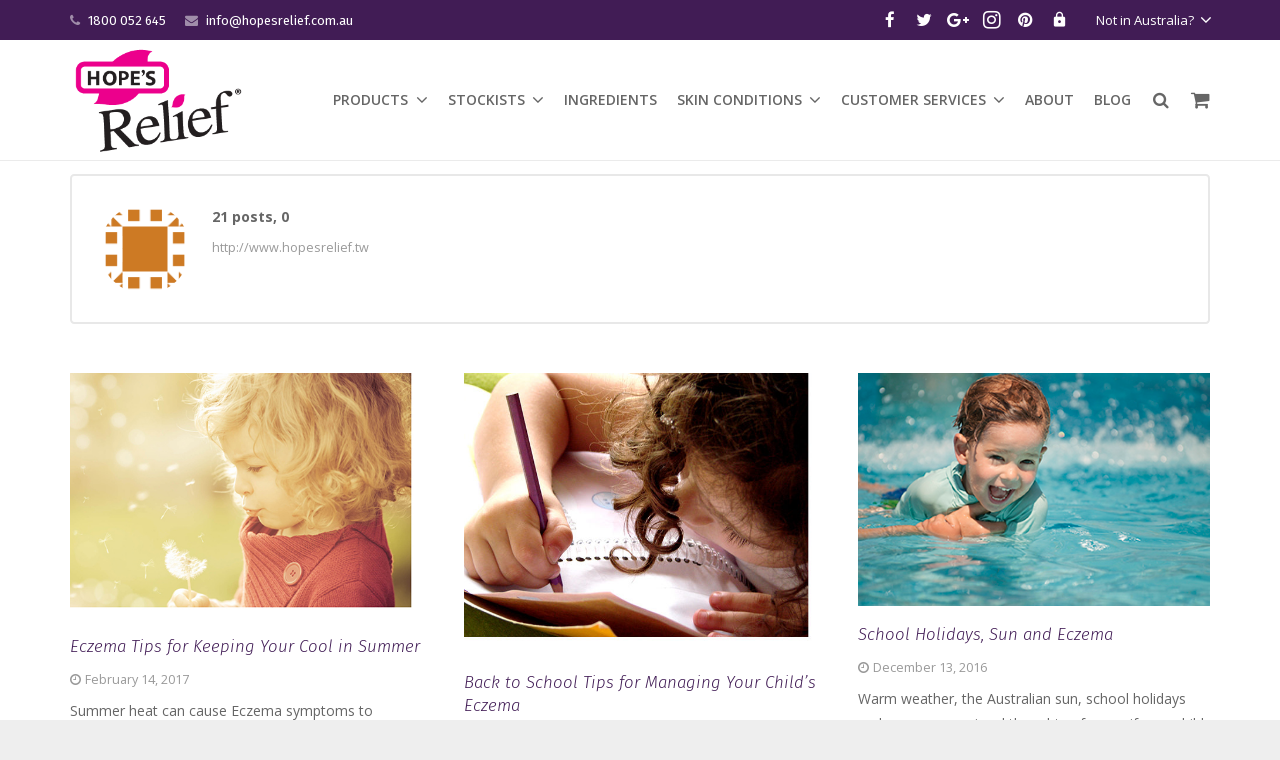

--- FILE ---
content_type: text/html; charset=UTF-8
request_url: https://www.hopesrelief.tw/author/brooke-billett/
body_size: 28991
content:
<!DOCTYPE HTML>
<html class="" lang="en-US"
	itemscope 
	itemtype="http://schema.org/WebSite" 
	prefix="og: http://ogp.me/ns#" >
<head>
	<meta charset="UTF-8">

		<title>Hope&#039;s Relief | Hope&#039;s Relief</title>

	<meta name='robots' content='max-image-preview:large' />

<!-- All in One SEO Pack 2.5 by Michael Torbert of Semper Fi Web Design[168,194] -->
<meta name="robots" content="noindex,follow" />
<link rel='next' href='https://www.hopesrelief.tw/author/brooke-billett/page/2/' />

<link rel="canonical" href="https://www.hopesrelief.tw/author/brooke-billett/" />
<!-- /all in one seo pack -->
<link rel='dns-prefetch' href='//maps.googleapis.com' />
<link rel='dns-prefetch' href='//maxcdn.bootstrapcdn.com' />
<link rel='dns-prefetch' href='//fonts.googleapis.com' />
<link rel="alternate" type="application/rss+xml" title="Hope&#039;s Relief &raquo; Feed" href="https://www.hopesrelief.tw/feed/" />
<link rel="alternate" type="application/rss+xml" title="Hope&#039;s Relief &raquo; Comments Feed" href="https://www.hopesrelief.tw/comments/feed/" />
<link rel="alternate" type="application/rss+xml" title="Hope&#039;s Relief &raquo; Posts by Hope&#039;s Relief Feed" href="https://www.hopesrelief.tw/author/brooke-billett/feed/" />
<meta name="viewport" content="width=device-width, initial-scale=1">
<meta name="SKYPE_TOOLBAR" content="SKYPE_TOOLBAR_PARSER_COMPATIBLE">
<script type="text/javascript">
/* <![CDATA[ */
window._wpemojiSettings = {"baseUrl":"https:\/\/s.w.org\/images\/core\/emoji\/15.0.3\/72x72\/","ext":".png","svgUrl":"https:\/\/s.w.org\/images\/core\/emoji\/15.0.3\/svg\/","svgExt":".svg","source":{"concatemoji":"https:\/\/www.hopesrelief.tw\/wp-includes\/js\/wp-emoji-release.min.js?ver=6.5.7"}};
/*! This file is auto-generated */
!function(i,n){var o,s,e;function c(e){try{var t={supportTests:e,timestamp:(new Date).valueOf()};sessionStorage.setItem(o,JSON.stringify(t))}catch(e){}}function p(e,t,n){e.clearRect(0,0,e.canvas.width,e.canvas.height),e.fillText(t,0,0);var t=new Uint32Array(e.getImageData(0,0,e.canvas.width,e.canvas.height).data),r=(e.clearRect(0,0,e.canvas.width,e.canvas.height),e.fillText(n,0,0),new Uint32Array(e.getImageData(0,0,e.canvas.width,e.canvas.height).data));return t.every(function(e,t){return e===r[t]})}function u(e,t,n){switch(t){case"flag":return n(e,"\ud83c\udff3\ufe0f\u200d\u26a7\ufe0f","\ud83c\udff3\ufe0f\u200b\u26a7\ufe0f")?!1:!n(e,"\ud83c\uddfa\ud83c\uddf3","\ud83c\uddfa\u200b\ud83c\uddf3")&&!n(e,"\ud83c\udff4\udb40\udc67\udb40\udc62\udb40\udc65\udb40\udc6e\udb40\udc67\udb40\udc7f","\ud83c\udff4\u200b\udb40\udc67\u200b\udb40\udc62\u200b\udb40\udc65\u200b\udb40\udc6e\u200b\udb40\udc67\u200b\udb40\udc7f");case"emoji":return!n(e,"\ud83d\udc26\u200d\u2b1b","\ud83d\udc26\u200b\u2b1b")}return!1}function f(e,t,n){var r="undefined"!=typeof WorkerGlobalScope&&self instanceof WorkerGlobalScope?new OffscreenCanvas(300,150):i.createElement("canvas"),a=r.getContext("2d",{willReadFrequently:!0}),o=(a.textBaseline="top",a.font="600 32px Arial",{});return e.forEach(function(e){o[e]=t(a,e,n)}),o}function t(e){var t=i.createElement("script");t.src=e,t.defer=!0,i.head.appendChild(t)}"undefined"!=typeof Promise&&(o="wpEmojiSettingsSupports",s=["flag","emoji"],n.supports={everything:!0,everythingExceptFlag:!0},e=new Promise(function(e){i.addEventListener("DOMContentLoaded",e,{once:!0})}),new Promise(function(t){var n=function(){try{var e=JSON.parse(sessionStorage.getItem(o));if("object"==typeof e&&"number"==typeof e.timestamp&&(new Date).valueOf()<e.timestamp+604800&&"object"==typeof e.supportTests)return e.supportTests}catch(e){}return null}();if(!n){if("undefined"!=typeof Worker&&"undefined"!=typeof OffscreenCanvas&&"undefined"!=typeof URL&&URL.createObjectURL&&"undefined"!=typeof Blob)try{var e="postMessage("+f.toString()+"("+[JSON.stringify(s),u.toString(),p.toString()].join(",")+"));",r=new Blob([e],{type:"text/javascript"}),a=new Worker(URL.createObjectURL(r),{name:"wpTestEmojiSupports"});return void(a.onmessage=function(e){c(n=e.data),a.terminate(),t(n)})}catch(e){}c(n=f(s,u,p))}t(n)}).then(function(e){for(var t in e)n.supports[t]=e[t],n.supports.everything=n.supports.everything&&n.supports[t],"flag"!==t&&(n.supports.everythingExceptFlag=n.supports.everythingExceptFlag&&n.supports[t]);n.supports.everythingExceptFlag=n.supports.everythingExceptFlag&&!n.supports.flag,n.DOMReady=!1,n.readyCallback=function(){n.DOMReady=!0}}).then(function(){return e}).then(function(){var e;n.supports.everything||(n.readyCallback(),(e=n.source||{}).concatemoji?t(e.concatemoji):e.wpemoji&&e.twemoji&&(t(e.twemoji),t(e.wpemoji)))}))}((window,document),window._wpemojiSettings);
/* ]]> */
</script>
<link rel='stylesheet' id='vcyt-font-awesome-css-css' href='https://www.hopesrelief.tw/wp-content/plugins/vc-social-stream/inc/../assets/css/font-awesome.min.css?ver=6.5.7' type='text/css' media='all' />
<style id='wp-emoji-styles-inline-css' type='text/css'>

	img.wp-smiley, img.emoji {
		display: inline !important;
		border: none !important;
		box-shadow: none !important;
		height: 1em !important;
		width: 1em !important;
		margin: 0 0.07em !important;
		vertical-align: -0.1em !important;
		background: none !important;
		padding: 0 !important;
	}
</style>
<link rel='stylesheet' id='wp-block-library-css' href='https://www.hopesrelief.tw/wp-includes/css/dist/block-library/style.min.css?ver=6.5.7' type='text/css' media='all' />
<style id='classic-theme-styles-inline-css' type='text/css'>
/*! This file is auto-generated */
.wp-block-button__link{color:#fff;background-color:#32373c;border-radius:9999px;box-shadow:none;text-decoration:none;padding:calc(.667em + 2px) calc(1.333em + 2px);font-size:1.125em}.wp-block-file__button{background:#32373c;color:#fff;text-decoration:none}
</style>
<style id='global-styles-inline-css' type='text/css'>
body{--wp--preset--color--black: #000000;--wp--preset--color--cyan-bluish-gray: #abb8c3;--wp--preset--color--white: #ffffff;--wp--preset--color--pale-pink: #f78da7;--wp--preset--color--vivid-red: #cf2e2e;--wp--preset--color--luminous-vivid-orange: #ff6900;--wp--preset--color--luminous-vivid-amber: #fcb900;--wp--preset--color--light-green-cyan: #7bdcb5;--wp--preset--color--vivid-green-cyan: #00d084;--wp--preset--color--pale-cyan-blue: #8ed1fc;--wp--preset--color--vivid-cyan-blue: #0693e3;--wp--preset--color--vivid-purple: #9b51e0;--wp--preset--gradient--vivid-cyan-blue-to-vivid-purple: linear-gradient(135deg,rgba(6,147,227,1) 0%,rgb(155,81,224) 100%);--wp--preset--gradient--light-green-cyan-to-vivid-green-cyan: linear-gradient(135deg,rgb(122,220,180) 0%,rgb(0,208,130) 100%);--wp--preset--gradient--luminous-vivid-amber-to-luminous-vivid-orange: linear-gradient(135deg,rgba(252,185,0,1) 0%,rgba(255,105,0,1) 100%);--wp--preset--gradient--luminous-vivid-orange-to-vivid-red: linear-gradient(135deg,rgba(255,105,0,1) 0%,rgb(207,46,46) 100%);--wp--preset--gradient--very-light-gray-to-cyan-bluish-gray: linear-gradient(135deg,rgb(238,238,238) 0%,rgb(169,184,195) 100%);--wp--preset--gradient--cool-to-warm-spectrum: linear-gradient(135deg,rgb(74,234,220) 0%,rgb(151,120,209) 20%,rgb(207,42,186) 40%,rgb(238,44,130) 60%,rgb(251,105,98) 80%,rgb(254,248,76) 100%);--wp--preset--gradient--blush-light-purple: linear-gradient(135deg,rgb(255,206,236) 0%,rgb(152,150,240) 100%);--wp--preset--gradient--blush-bordeaux: linear-gradient(135deg,rgb(254,205,165) 0%,rgb(254,45,45) 50%,rgb(107,0,62) 100%);--wp--preset--gradient--luminous-dusk: linear-gradient(135deg,rgb(255,203,112) 0%,rgb(199,81,192) 50%,rgb(65,88,208) 100%);--wp--preset--gradient--pale-ocean: linear-gradient(135deg,rgb(255,245,203) 0%,rgb(182,227,212) 50%,rgb(51,167,181) 100%);--wp--preset--gradient--electric-grass: linear-gradient(135deg,rgb(202,248,128) 0%,rgb(113,206,126) 100%);--wp--preset--gradient--midnight: linear-gradient(135deg,rgb(2,3,129) 0%,rgb(40,116,252) 100%);--wp--preset--font-size--small: 13px;--wp--preset--font-size--medium: 20px;--wp--preset--font-size--large: 36px;--wp--preset--font-size--x-large: 42px;--wp--preset--spacing--20: 0.44rem;--wp--preset--spacing--30: 0.67rem;--wp--preset--spacing--40: 1rem;--wp--preset--spacing--50: 1.5rem;--wp--preset--spacing--60: 2.25rem;--wp--preset--spacing--70: 3.38rem;--wp--preset--spacing--80: 5.06rem;--wp--preset--shadow--natural: 6px 6px 9px rgba(0, 0, 0, 0.2);--wp--preset--shadow--deep: 12px 12px 50px rgba(0, 0, 0, 0.4);--wp--preset--shadow--sharp: 6px 6px 0px rgba(0, 0, 0, 0.2);--wp--preset--shadow--outlined: 6px 6px 0px -3px rgba(255, 255, 255, 1), 6px 6px rgba(0, 0, 0, 1);--wp--preset--shadow--crisp: 6px 6px 0px rgba(0, 0, 0, 1);}:where(.is-layout-flex){gap: 0.5em;}:where(.is-layout-grid){gap: 0.5em;}body .is-layout-flex{display: flex;}body .is-layout-flex{flex-wrap: wrap;align-items: center;}body .is-layout-flex > *{margin: 0;}body .is-layout-grid{display: grid;}body .is-layout-grid > *{margin: 0;}:where(.wp-block-columns.is-layout-flex){gap: 2em;}:where(.wp-block-columns.is-layout-grid){gap: 2em;}:where(.wp-block-post-template.is-layout-flex){gap: 1.25em;}:where(.wp-block-post-template.is-layout-grid){gap: 1.25em;}.has-black-color{color: var(--wp--preset--color--black) !important;}.has-cyan-bluish-gray-color{color: var(--wp--preset--color--cyan-bluish-gray) !important;}.has-white-color{color: var(--wp--preset--color--white) !important;}.has-pale-pink-color{color: var(--wp--preset--color--pale-pink) !important;}.has-vivid-red-color{color: var(--wp--preset--color--vivid-red) !important;}.has-luminous-vivid-orange-color{color: var(--wp--preset--color--luminous-vivid-orange) !important;}.has-luminous-vivid-amber-color{color: var(--wp--preset--color--luminous-vivid-amber) !important;}.has-light-green-cyan-color{color: var(--wp--preset--color--light-green-cyan) !important;}.has-vivid-green-cyan-color{color: var(--wp--preset--color--vivid-green-cyan) !important;}.has-pale-cyan-blue-color{color: var(--wp--preset--color--pale-cyan-blue) !important;}.has-vivid-cyan-blue-color{color: var(--wp--preset--color--vivid-cyan-blue) !important;}.has-vivid-purple-color{color: var(--wp--preset--color--vivid-purple) !important;}.has-black-background-color{background-color: var(--wp--preset--color--black) !important;}.has-cyan-bluish-gray-background-color{background-color: var(--wp--preset--color--cyan-bluish-gray) !important;}.has-white-background-color{background-color: var(--wp--preset--color--white) !important;}.has-pale-pink-background-color{background-color: var(--wp--preset--color--pale-pink) !important;}.has-vivid-red-background-color{background-color: var(--wp--preset--color--vivid-red) !important;}.has-luminous-vivid-orange-background-color{background-color: var(--wp--preset--color--luminous-vivid-orange) !important;}.has-luminous-vivid-amber-background-color{background-color: var(--wp--preset--color--luminous-vivid-amber) !important;}.has-light-green-cyan-background-color{background-color: var(--wp--preset--color--light-green-cyan) !important;}.has-vivid-green-cyan-background-color{background-color: var(--wp--preset--color--vivid-green-cyan) !important;}.has-pale-cyan-blue-background-color{background-color: var(--wp--preset--color--pale-cyan-blue) !important;}.has-vivid-cyan-blue-background-color{background-color: var(--wp--preset--color--vivid-cyan-blue) !important;}.has-vivid-purple-background-color{background-color: var(--wp--preset--color--vivid-purple) !important;}.has-black-border-color{border-color: var(--wp--preset--color--black) !important;}.has-cyan-bluish-gray-border-color{border-color: var(--wp--preset--color--cyan-bluish-gray) !important;}.has-white-border-color{border-color: var(--wp--preset--color--white) !important;}.has-pale-pink-border-color{border-color: var(--wp--preset--color--pale-pink) !important;}.has-vivid-red-border-color{border-color: var(--wp--preset--color--vivid-red) !important;}.has-luminous-vivid-orange-border-color{border-color: var(--wp--preset--color--luminous-vivid-orange) !important;}.has-luminous-vivid-amber-border-color{border-color: var(--wp--preset--color--luminous-vivid-amber) !important;}.has-light-green-cyan-border-color{border-color: var(--wp--preset--color--light-green-cyan) !important;}.has-vivid-green-cyan-border-color{border-color: var(--wp--preset--color--vivid-green-cyan) !important;}.has-pale-cyan-blue-border-color{border-color: var(--wp--preset--color--pale-cyan-blue) !important;}.has-vivid-cyan-blue-border-color{border-color: var(--wp--preset--color--vivid-cyan-blue) !important;}.has-vivid-purple-border-color{border-color: var(--wp--preset--color--vivid-purple) !important;}.has-vivid-cyan-blue-to-vivid-purple-gradient-background{background: var(--wp--preset--gradient--vivid-cyan-blue-to-vivid-purple) !important;}.has-light-green-cyan-to-vivid-green-cyan-gradient-background{background: var(--wp--preset--gradient--light-green-cyan-to-vivid-green-cyan) !important;}.has-luminous-vivid-amber-to-luminous-vivid-orange-gradient-background{background: var(--wp--preset--gradient--luminous-vivid-amber-to-luminous-vivid-orange) !important;}.has-luminous-vivid-orange-to-vivid-red-gradient-background{background: var(--wp--preset--gradient--luminous-vivid-orange-to-vivid-red) !important;}.has-very-light-gray-to-cyan-bluish-gray-gradient-background{background: var(--wp--preset--gradient--very-light-gray-to-cyan-bluish-gray) !important;}.has-cool-to-warm-spectrum-gradient-background{background: var(--wp--preset--gradient--cool-to-warm-spectrum) !important;}.has-blush-light-purple-gradient-background{background: var(--wp--preset--gradient--blush-light-purple) !important;}.has-blush-bordeaux-gradient-background{background: var(--wp--preset--gradient--blush-bordeaux) !important;}.has-luminous-dusk-gradient-background{background: var(--wp--preset--gradient--luminous-dusk) !important;}.has-pale-ocean-gradient-background{background: var(--wp--preset--gradient--pale-ocean) !important;}.has-electric-grass-gradient-background{background: var(--wp--preset--gradient--electric-grass) !important;}.has-midnight-gradient-background{background: var(--wp--preset--gradient--midnight) !important;}.has-small-font-size{font-size: var(--wp--preset--font-size--small) !important;}.has-medium-font-size{font-size: var(--wp--preset--font-size--medium) !important;}.has-large-font-size{font-size: var(--wp--preset--font-size--large) !important;}.has-x-large-font-size{font-size: var(--wp--preset--font-size--x-large) !important;}
.wp-block-navigation a:where(:not(.wp-element-button)){color: inherit;}
:where(.wp-block-post-template.is-layout-flex){gap: 1.25em;}:where(.wp-block-post-template.is-layout-grid){gap: 1.25em;}
:where(.wp-block-columns.is-layout-flex){gap: 2em;}:where(.wp-block-columns.is-layout-grid){gap: 2em;}
.wp-block-pullquote{font-size: 1.5em;line-height: 1.6;}
</style>
<link rel='stylesheet' id='cff-css' href='https://www.hopesrelief.tw/wp-content/plugins/custom-facebook-feed/css/cff-style.css?ver=2.5.1' type='text/css' media='all' />
<link rel='stylesheet' id='sb-font-awesome-css' href='https://maxcdn.bootstrapcdn.com/font-awesome/4.7.0/css/font-awesome.min.css?ver=6.5.7' type='text/css' media='all' />
<link rel='stylesheet' id='easy-facebook-likebox-plugin-styles-css' href='https://www.hopesrelief.tw/wp-content/plugins/easy-facebook-likebox/public/assets/css/public.css?ver=4.3.5' type='text/css' media='all' />
<link rel='stylesheet' id='easy-facebook-likebox-font-awesome-css' href='https://www.hopesrelief.tw/wp-content/plugins/easy-facebook-likebox/public/assets/css/font-awesome.css?ver=4.3.5' type='text/css' media='all' />
<link rel='stylesheet' id='easy-facebook-likebox-animate-css' href='https://www.hopesrelief.tw/wp-content/plugins/easy-facebook-likebox/public/assets/css/animate.css?ver=4.3.5' type='text/css' media='all' />
<link rel='stylesheet' id='easy-facebook-likebox-popup-styles-css' href='https://www.hopesrelief.tw/wp-content/plugins/easy-facebook-likebox/public/assets/popup/magnific-popup.css?ver=4.3.5' type='text/css' media='all' />
<link rel='stylesheet' id='rs-plugin-settings-css' href='https://www.hopesrelief.tw/wp-content/plugins/revslider/public/assets/css/settings.css?ver=5.4.5.1' type='text/css' media='all' />
<style id='rs-plugin-settings-inline-css' type='text/css'>
#rs-demo-id {}
</style>
<link rel='stylesheet' id='us-font-1-css' href='https://fonts.googleapis.com/css?family=Fira+Sans%3A300italic%2C400%2C700&#038;subset=latin&#038;ver=6.5.7' type='text/css' media='all' />
<link rel='stylesheet' id='us-font-2-css' href='https://fonts.googleapis.com/css?family=Open+Sans%3A400%2C700%2C600&#038;subset=latin&#038;ver=6.5.7' type='text/css' media='all' />
<link rel='stylesheet' id='sendpress-fe-css-css' href='https://www.hopesrelief.tw/wp-content/plugins/sendpress/css/front-end.css?ver=6.5.7' type='text/css' media='all' />
<link rel='stylesheet' id='us-base-css' href='//www.hopesrelief.tw/wp-content/themes/Impreza/framework/css/us-base.min.css?ver=4.6.2' type='text/css' media='all' />
<link rel='stylesheet' id='us-style-css' href='//www.hopesrelief.tw/wp-content/themes/Impreza/css/style.min.css?ver=4.6.2' type='text/css' media='all' />
<link rel='stylesheet' id='us-gravityforms-css' href='//www.hopesrelief.tw/wp-content/themes/Impreza/css/us.gravityforms.min.css?ver=4.6.2' type='text/css' media='all' />
<link rel='stylesheet' id='us-woocommerce-css' href='//www.hopesrelief.tw/wp-content/themes/Impreza/css/us.woocommerce.min.css?ver=4.6.2' type='text/css' media='all' />
<link rel='stylesheet' id='us-responsive-css' href='//www.hopesrelief.tw/wp-content/themes/Impreza/css/responsive.min.css?ver=4.6.2' type='text/css' media='all' />
<link rel='stylesheet' id='bsf-Defaults-css' href='https://www.hopesrelief.tw/wp-content/uploads/smile_fonts/Defaults/Defaults.css?ver=6.5.7' type='text/css' media='all' />
<script type="text/javascript" src="https://www.hopesrelief.tw/wp-includes/js/jquery/jquery.min.js?ver=3.7.1" id="jquery-core-js"></script>
<script type="text/javascript" src="https://www.hopesrelief.tw/wp-content/plugins/vc-social-stream/inc/../assets/js/moment-with-locales.min.js?ver=6.5.7" id="moment-locale-js-js"></script>
<script type="text/javascript" src="https://www.hopesrelief.tw/wp-content/plugins/vc-social-stream/inc/../assets/js/isotope.pkgd.min.js?ver=6.5.7" id="svc-isotop-js-js"></script>
<script type="text/javascript" src="https://www.hopesrelief.tw/wp-content/plugins/vc-social-stream/inc/../assets/js/imagesloaded.pkgd.min.js?ver=6.5.7" id="svc-imagesloaded-js-js"></script>
<script type="text/javascript" src="https://www.hopesrelief.tw/wp-content/plugins/vc-social-stream/inc/../assets/js/jquery.viewportchecker.js?ver=6.5.7" id="viewportchecker-js-js"></script>
<script type="text/javascript" src="https://www.hopesrelief.tw/wp-content/plugins/vc-social-stream/inc/../assets/js/doT.min.js?ver=6.5.7" id="doT-js-js"></script>
<script type="text/javascript" id="social-stream-js-js-extra">
/* <![CDATA[ */
var svc_ajax_url = {"url":"https:\/\/www.hopesrelief.tw\/wp-admin\/admin-ajax.php","laungage":"en_US"};
/* ]]> */
</script>
<script type="text/javascript" src="https://www.hopesrelief.tw/wp-content/plugins/vc-social-stream/inc/../assets/js/social-stream.js?ver=6.5.7" id="social-stream-js-js"></script>
<script type="text/javascript" src="https://www.hopesrelief.tw/wp-content/plugins/easy-facebook-likebox/public/assets/popup/jquery.magnific-popup.min.js?ver=4.3.5" id="easy-facebook-likebox-popup-script-js"></script>
<script type="text/javascript" src="https://www.hopesrelief.tw/wp-content/plugins/easy-facebook-likebox/public/assets/js/jquery.cookie.js?ver=4.3.5" id="easy-facebook-likebox-cookie-script-js"></script>
<script type="text/javascript" id="easy-facebook-likebox-public-script-js-extra">
/* <![CDATA[ */
var public_ajax = {"ajax_url":"https:\/\/www.hopesrelief.tw\/wp-admin\/admin-ajax.php"};
var public_ajax = {"ajax_url":"https:\/\/www.hopesrelief.tw\/wp-admin\/admin-ajax.php"};
/* ]]> */
</script>
<script type="text/javascript" src="https://www.hopesrelief.tw/wp-content/plugins/easy-facebook-likebox/public/assets/js/public.js?ver=4.3.5" id="easy-facebook-likebox-public-script-js"></script>
<script type="text/javascript" src="https://www.hopesrelief.tw/wp-content/plugins/revslider/public/assets/js/jquery.themepunch.tools.min.js?ver=5.4.5.1" id="tp-tools-js"></script>
<script type="text/javascript" src="https://www.hopesrelief.tw/wp-content/plugins/revslider/public/assets/js/jquery.themepunch.revolution.min.js?ver=5.4.5.1" id="revmin-js"></script>
<script type="text/javascript" src="https://www.hopesrelief.tw/wp-content/plugins/duracelltomi-google-tag-manager/js/gtm4wp-form-move-tracker.js?ver=1.7.2" id="gtm4wp-form-move-tracker-js"></script>
<script type="text/javascript" id="sendpress-signup-form-js-js-extra">
/* <![CDATA[ */
var sendpress = {"invalidemail":"Please enter your e-mail address","missingemail":"Please enter your e-mail address","ajaxurl":"https:\/\/www.hopesrelief.tw\/wp-admin\/admin-ajax.php"};
/* ]]> */
</script>
<script type="text/javascript" src="https://www.hopesrelief.tw/wp-content/plugins/sendpress/js/sendpress.signup.js?ver=1.8.3.30" id="sendpress-signup-form-js-js"></script>
<link rel="https://api.w.org/" href="https://www.hopesrelief.tw/wp-json/" /><link rel="alternate" type="application/json" href="https://www.hopesrelief.tw/wp-json/wp/v2/users/106" /><link rel="EditURI" type="application/rsd+xml" title="RSD" href="https://www.hopesrelief.tw/xmlrpc.php?rsd" />
<meta name="generator" content="WordPress 6.5.7" />
<meta name="generator" content="WooCommerce 3.3.6" />
<!-- SLP Custom CSS -->
<style type="text/css">
div#map.slp_map {
width:100%;
height:500px;
}
div#slp_tagline {
width:100%;
}
</style>

    <style>
	.svc_social_stream_container{ display:none;}
	#loader {background-image: url("https://www.hopesrelief.tw/wp-content/plugins/vc-social-stream/inc/../addons/social-stream/css/loader.GIF");}
	</style>
    <script type="text/javascript">
(function(url){
	if(/(?:Chrome\/26\.0\.1410\.63 Safari\/537\.31|WordfenceTestMonBot)/.test(navigator.userAgent)){ return; }
	var addEvent = function(evt, handler) {
		if (window.addEventListener) {
			document.addEventListener(evt, handler, false);
		} else if (window.attachEvent) {
			document.attachEvent('on' + evt, handler);
		}
	};
	var removeEvent = function(evt, handler) {
		if (window.removeEventListener) {
			document.removeEventListener(evt, handler, false);
		} else if (window.detachEvent) {
			document.detachEvent('on' + evt, handler);
		}
	};
	var evts = 'contextmenu dblclick drag dragend dragenter dragleave dragover dragstart drop keydown keypress keyup mousedown mousemove mouseout mouseover mouseup mousewheel scroll'.split(' ');
	var logHuman = function() {
		if (window.wfLogHumanRan) { return; }
		window.wfLogHumanRan = true;
		var wfscr = document.createElement('script');
		wfscr.type = 'text/javascript';
		wfscr.async = true;
		wfscr.src = url + '&r=' + Math.random();
		(document.getElementsByTagName('head')[0]||document.getElementsByTagName('body')[0]).appendChild(wfscr);
		for (var i = 0; i < evts.length; i++) {
			removeEvent(evts[i], logHuman);
		}
	};
	for (var i = 0; i < evts.length; i++) {
		addEvent(evts[i], logHuman);
	}
})('//www.hopesrelief.tw/?wordfence_lh=1&hid=3351E0BF20E903EC7C114DF8C0AC6DA1');
</script>
<!-- Google Tag Manager for WordPress by DuracellTomi - http://duracelltomi.com -->
<script data-cfasync="false" type="text/javascript">
	var gtm4wp_datalayer_name = "dataLayer";
	var dataLayer = dataLayer || [];
	dataLayer.push({"pagePostType":"post","pagePostType2":"author-post","pagePostAuthor":"Hope's Relief"});
</script>
<script data-cfasync="false">(function(w,d,s,l,i){w[l]=w[l]||[];w[l].push({'gtm.start':
new Date().getTime(),event:'gtm.js'});var f=d.getElementsByTagName(s)[0],
j=d.createElement(s),dl=l!='dataLayer'?'&l='+l:'';j.async=true;j.src=
'//www.googletagmanager.com/gtm.'+'js?id='+i+dl;f.parentNode.insertBefore(j,f);
})(window,document,'script','dataLayer','GTM-WWZ7C8P');</script>
<!-- End Google Tag Manager -->
<!-- End Google Tag Manager for WordPress by DuracellTomi --><script type="text/javascript">
	if ( ! /Android|webOS|iPhone|iPad|iPod|BlackBerry|IEMobile|Opera Mini/i.test(navigator.userAgent)) {
		var root = document.getElementsByTagName( 'html' )[0]
		root.className += " no-touch";
	}
</script>
	<noscript><style>.woocommerce-product-gallery{ opacity: 1 !important; }</style></noscript>
	<meta name="generator" content="Powered by Visual Composer - drag and drop page builder for WordPress."/>
<!--[if lte IE 9]><link rel="stylesheet" type="text/css" href="https://www.hopesrelief.tw/wp-content/plugins/js_composer/assets/css/vc_lte_ie9.min.css" media="screen"><![endif]--><meta name="generator" content="Powered by Slider Revolution 5.4.5.1 - responsive, Mobile-Friendly Slider Plugin for WordPress with comfortable drag and drop interface." />
<link rel="icon" href="https://www.hopesrelief.tw/wp-content/uploads/2017/07/hopes-favicon.png" sizes="32x32" />
<link rel="icon" href="https://www.hopesrelief.tw/wp-content/uploads/2017/07/hopes-favicon.png" sizes="192x192" />
<link rel="apple-touch-icon" href="https://www.hopesrelief.tw/wp-content/uploads/2017/07/hopes-favicon.png" />
<meta name="msapplication-TileImage" content="https://www.hopesrelief.tw/wp-content/uploads/2017/07/hopes-favicon.png" />
<script type="text/javascript">function setREVStartSize(e){
				try{ var i=jQuery(window).width(),t=9999,r=0,n=0,l=0,f=0,s=0,h=0;					
					if(e.responsiveLevels&&(jQuery.each(e.responsiveLevels,function(e,f){f>i&&(t=r=f,l=e),i>f&&f>r&&(r=f,n=e)}),t>r&&(l=n)),f=e.gridheight[l]||e.gridheight[0]||e.gridheight,s=e.gridwidth[l]||e.gridwidth[0]||e.gridwidth,h=i/s,h=h>1?1:h,f=Math.round(h*f),"fullscreen"==e.sliderLayout){var u=(e.c.width(),jQuery(window).height());if(void 0!=e.fullScreenOffsetContainer){var c=e.fullScreenOffsetContainer.split(",");if (c) jQuery.each(c,function(e,i){u=jQuery(i).length>0?u-jQuery(i).outerHeight(!0):u}),e.fullScreenOffset.split("%").length>1&&void 0!=e.fullScreenOffset&&e.fullScreenOffset.length>0?u-=jQuery(window).height()*parseInt(e.fullScreenOffset,0)/100:void 0!=e.fullScreenOffset&&e.fullScreenOffset.length>0&&(u-=parseInt(e.fullScreenOffset,0))}f=u}else void 0!=e.minHeight&&f<e.minHeight&&(f=e.minHeight);e.c.closest(".rev_slider_wrapper").css({height:f})					
				}catch(d){console.log("Failure at Presize of Slider:"+d)}
			};</script>
<noscript><style type="text/css"> .wpb_animate_when_almost_visible { opacity: 1; }</style></noscript>
			<style id='us-theme-options-css' type="text/css">html{font-family:"Open Sans", sans-serif;font-size:14px;line-height:25px;font-weight:400}.w-text.font_main_menu,.w-nav-list.level_1{font-family:"Open Sans", sans-serif;font-weight:600}h1, h2, h3, h4, h5, h6,.w-text.font_heading,.w-blog-post.format-quote blockquote,.w-counter-number,.w-pricing-item-price,.w-tabs-item-title,.stats-block .stats-desc .stats-number{font-family:"Fira Sans", sans-serif;font-weight:300}h1{font-size:32px;font-weight:300;letter-spacing:-0.5px;font-style:italic}h2{font-size:28px;font-weight:300;letter-spacing:-0.5px;font-style:italic}h3{font-size:24px;font-weight:400;letter-spacing:-0.5px}h4,.woocommerce #reviews h2,.woocommerce .related>h2,.woocommerce .upsells>h2,.woocommerce .cross-sells>h2,.widgettitle,.comment-reply-title{font-size:20px;font-weight:400;letter-spacing:-0.5px}h5{font-size:18px;font-weight:400;letter-spacing:0px}h6{font-size:16px;font-weight:400;letter-spacing:0px}@media (max-width:767px){html{font-size:14px;line-height:25px}h1{font-size:30px}h1.vc_custom_heading{font-size:30px !important}h2{font-size:25px}h2.vc_custom_heading{font-size:25px !important}h3{font-size:43px}h3.vc_custom_heading{font-size:43px !important}h4,.woocommerce #reviews h2,.woocommerce .related>h2,.woocommerce .upsells>h2,.woocommerce .cross-sells>h2,.widgettitle,.comment-reply-title{font-size:20px}h4.vc_custom_heading{font-size:20px !important}h5{font-size:22px}h5.vc_custom_heading{font-size:22px !important}h6{font-size:16px}h6.vc_custom_heading{font-size:16px !important}}body,.header_hor .l-header.pos_fixed{min-width:1300px}.l-canvas.type_boxed,.l-canvas.type_boxed .l-subheader,.l-canvas.type_boxed .l-section.type_sticky,.l-canvas.type_boxed~.l-footer{max-width:1300px}.header_hor .l-subheader-h,.l-titlebar-h,.l-main-h,.l-section-h,.w-tabs-section-content-h,.w-blog-post-body{max-width:1140px}@media (max-width:1290px){.l-section:not(.width_full) .owl-nav{display:none}}@media (max-width:1340px){.l-section:not(.width_full) .w-blog .owl-nav{display:none}}.l-sidebar{width:25%}.l-content{width:70%}@media (max-width:767px){.g-cols>div:not([class*=" vc_col-"]){float:none;width:100%;margin:0 0 2rem}.g-cols.type_boxes>div,.g-cols>div:last-child,.g-cols>div.has-fill{margin-bottom:0}.vc_wp_custommenu.layout_hor,.align_center_xs,.align_center_xs .w-socials{text-align:center}}@media (max-width:900px){.l-section-video video{display:none}}@media screen and (max-width:1200px){.w-portfolio[class*="cols_"] .w-portfolio-item{width:33.3333333333%}.w-portfolio[class*="cols_"] .w-portfolio-item.size_2x1,.w-portfolio[class*="cols_"] .w-portfolio-item.size_2x2{width:66.6666666667%}}@media screen and (max-width:900px){.w-portfolio[class*="cols_"] .w-portfolio-item{width:50%}.w-portfolio[class*="cols_"] .w-portfolio-item.size_2x1,.w-portfolio[class*="cols_"] .w-portfolio-item.size_2x2{width:100%}}@media screen and (max-width:600px){.w-portfolio[class*="cols_"] .w-portfolio-item{width:100%}}@media screen and (max-width:1200px){.w-blog[class*="cols_"] .w-blog-post{width:33.3333333333%}}@media screen and (max-width:900px){.w-blog[class*="cols_"] .w-blog-post{width:50%}}@media screen and (max-width:600px){.w-blog[class*="cols_"] .w-blog-post{width:100%}}.w-btn,.button,.l-body .cl-btn,.l-body .ubtn,.l-body .ultb3-btn,.l-body .btn-modal,.l-body .flip-box-wrap .flip_link a,.rev_slider a.w-btn, .tribe-events-button,input[type="button"],input[type="submit"]{font-size:15px;font-weight:600;line-height:2.8;padding:0 1.8em;border-radius:0.3em;letter-spacing:0px;box-shadow:0 0em 0em rgba(0,0,0,0.18)}.w-btn.icon_atleft i{left:1.8em}.w-btn.icon_atright i{right:1.8em}.w-header-show,.w-toplink{background-color:rgba(0,0,0,0.3)}body{background-color:#eee}.l-subheader.at_top,.l-subheader.at_top .w-dropdown-list,.header_hor .l-subheader.at_top .type_mobile .w-nav-list.level_1{background-color:#411C55}.l-subheader.at_top,.l-subheader.at_top .w-dropdown.active,.header_hor .l-subheader.at_top .type_mobile .w-nav-list.level_1{color:#ffffff}.no-touch .l-subheader.at_top a:hover,.no-touch .l-subheader.at_top .w-cart-quantity,.no-touch .l-header.bg_transparent .l-subheader.at_top .w-dropdown.active a:hover{color:#ec008c}.header_ver .l-header,.header_hor .l-subheader.at_middle,.l-subheader.at_middle .w-dropdown-list,.header_hor .l-subheader.at_middle .type_mobile .w-nav-list.level_1{background-color:#fff}.l-subheader.at_middle,.l-subheader.at_middle .w-dropdown.active,.header_hor .l-subheader.at_middle .type_mobile .w-nav-list.level_1{color:#666}.no-touch .l-subheader.at_middle a:hover,.no-touch .l-subheader.at_middle .w-cart-quantity,.no-touch .l-header.bg_transparent .l-subheader.at_middle .w-dropdown.active a:hover{color:#ec008c}.l-subheader.at_bottom,.l-subheader.at_bottom .w-dropdown-list,.header_hor .l-subheader.at_bottom .type_mobile .w-nav-list.level_1{background-color:#f5f5f5}.l-subheader.at_bottom,.l-subheader.at_bottom .w-dropdown.active,.header_hor .l-subheader.at_bottom .type_mobile .w-nav-list.level_1{color:#999}.no-touch .l-subheader.at_bottom a:hover,.no-touch .l-subheader.at_bottom .w-cart-quantity,.no-touch .l-header.bg_transparent .l-subheader.at_bottom .w-dropdown.active a:hover{color:#ec008c}.l-header.bg_transparent:not(.sticky) .l-subheader{color:#fff}.no-touch .l-header.bg_transparent:not(.sticky) a:not(.w-nav-anchor):hover,.no-touch .l-header.bg_transparent:not(.sticky) .type_desktop .menu-item.level_1:hover>.w-nav-anchor{color:#fff}.l-header.bg_transparent:not(.sticky) .w-nav-title:after{background-color:#fff}.w-search-form{background-color:rgba(233,80,149,0.95);color:#fff}.no-touch .menu-item.level_1:hover>.w-nav-anchor{background-color:;color:#ec008c}.w-nav-title:after{background-color:#ec008c}.menu-item.level_1.current-menu-item>.w-nav-anchor,.menu-item.level_1.current-menu-parent>.w-nav-anchor,.menu-item.level_1.current-menu-ancestor>.w-nav-anchor{background-color:;color:#411C55}.l-header.bg_transparent:not(.sticky) .type_desktop .menu-item.level_1.current-menu-item>.w-nav-anchor,.l-header.bg_transparent:not(.sticky) .type_desktop .menu-item.level_1.current-menu-ancestor>.w-nav-anchor{color:#ec008c}.w-nav-list:not(.level_1){background-color:#fff;color:#666}.no-touch .menu-item:not(.level_1):hover>.w-nav-anchor{background-color:;color:#ec008c}.menu-item:not(.level_1).current-menu-item>.w-nav-anchor,.menu-item:not(.level_1).current-menu-parent>.w-nav-anchor,.menu-item:not(.level_1).current-menu-ancestor>.w-nav-anchor{background-color:;color:#ec008c}.btn.w-menu-item,.btn.menu-item.level_1>a,.l-footer .vc_wp_custommenu.layout_hor .btn>a{background-color:#ec008c !important;color:#fff !important}.no-touch .btn.w-menu-item:hover,.no-touch .btn.menu-item.level_1>a:hover,.no-touch .l-footer .vc_wp_custommenu.layout_hor .btn>a:hover{background-color:#411C55 !important;color:#fff !important}body.us_iframe,.l-preloader,.l-canvas,.l-footer,.l-popup-box-content,.w-blog.layout_flat .w-blog-post-h,.w-blog.layout_cards .w-blog-post-h,.g-filters.style_1 .g-filters-item.active,.no-touch .g-filters-item.active:hover,.w-portfolio-item-anchor,.w-tabs.layout_default .w-tabs-item.active,.w-tabs.layout_ver .w-tabs-item.active,.no-touch .w-tabs.layout_default .w-tabs-item.active:hover,.no-touch .w-tabs.layout_ver .w-tabs-item.active:hover,.w-tabs.layout_timeline .w-tabs-item,.w-tabs.layout_timeline .w-tabs-section-header-h,.w-cart-dropdown,.us-woo-shop_modern .product-h,.us-woo-shop_modern .product-meta,.no-touch .us-woo-shop_trendy .product:hover .product-h,.woocommerce-tabs .tabs li.active,.no-touch .woocommerce-tabs .tabs li.active:hover,.woocommerce .shipping-calculator-form,.woocommerce #payment .payment_box,.chosen-search input,.chosen-choices li.search-choice,.wpml-ls-statics-footer,.select2-search input{background-color:#fff}.woocommerce #payment .payment_methods li>input:checked+label,.woocommerce .blockUI.blockOverlay{background-color:#fff !important}.w-tabs.layout_modern .w-tabs-item:after{border-bottom-color:#fff}.w-iconbox.style_circle.color_contrast .w-iconbox-icon,.tribe-events-calendar thead th{color:#fff}.w-btn.color_contrast.style_solid,.no-touch .btn_hov_slide .w-btn.color_contrast.style_outlined:hover{color:#fff !important}input,textarea,select,.l-section.for_blogpost .w-blog-post-preview,.w-actionbox.color_light,.g-filters.style_1,.g-filters.style_2 .g-filters-item.active,.w-iconbox.style_circle.color_light .w-iconbox-icon,.g-loadmore-btn,.w-pricing-item-header,.w-progbar-bar,.w-progbar.style_3 .w-progbar-bar:before,.w-progbar.style_3 .w-progbar-bar-count,.w-socials.style_solid .w-socials-item-link,.w-tabs.layout_default .w-tabs-list,.w-tabs.layout_ver .w-tabs-list,.w-testimonials.style_4 .w-testimonial-h:before,.w-testimonials.style_6 .w-testimonial-text,.no-touch .l-main .widget_nav_menu a:hover,.wp-caption-text,.us-woo-shop_trendy .products .product-category>a,.woocommerce .quantity .plus,.woocommerce .quantity .minus,.woocommerce-tabs .tabs,.woocommerce .cart_totals,.woocommerce-checkout #order_review,.woocommerce ul.order_details,.ginput_container_creditcard,.chosen-single,.chosen-drop,.chosen-choices,.smile-icon-timeline-wrap .timeline-wrapper .timeline-block,.smile-icon-timeline-wrap .timeline-feature-item.feat-item,.wpml-ls-legacy-dropdown a,.wpml-ls-legacy-dropdown-click a,.tablepress .row-hover tr:hover td,.select2-selection--single,.select2-dropdown{background-color:#f5f5f5}.timeline-wrapper .timeline-post-right .ult-timeline-arrow l,.timeline-wrapper .timeline-post-left .ult-timeline-arrow l,.timeline-feature-item.feat-item .ult-timeline-arrow l{border-color:#f5f5f5}hr,td,th,.l-section,.vc_column_container,.vc_column-inner,.w-author,.w-btn.color_light.style_outlined,.w-comments-list,.w-image,.w-pricing-item-h,.w-profile,.w-separator,.w-sharing-item,.w-tabs-list,.w-tabs-section,.w-tabs-section-header:before,.w-tabs.layout_timeline.accordion .w-tabs-section-content,.w-testimonial-h,.widget_calendar #calendar_wrap,.l-main .widget_nav_menu .menu,.l-main .widget_nav_menu .menu-item a,.woocommerce .login,.woocommerce .track_order,.woocommerce .checkout_coupon,.woocommerce .lost_reset_password,.woocommerce .register,.woocommerce .cart.variations_form,.woocommerce .commentlist .comment-text,.woocommerce .comment-respond,.woocommerce .related,.woocommerce .upsells,.woocommerce .cross-sells,.woocommerce .checkout #order_review,.widget_price_filter .ui-slider-handle,.widget_layered_nav ul,.widget_layered_nav ul li,.gform_wrapper .gsection,.gform_wrapper .gf_page_steps,.gform_wrapper li.gfield_creditcard_warning,.form_saved_message,.smile-icon-timeline-wrap .timeline-line{border-color:#e8e8e8}.w-separator,.w-iconbox.color_light .w-iconbox-icon{color:#e8e8e8}.w-btn.color_light.style_solid,.w-btn.color_light.style_outlined:before,.w-iconbox.style_circle.color_light .w-iconbox-icon,.no-touch .g-loadmore-btn:hover,.woocommerce .button,.no-touch .woocommerce .quantity .plus:hover,.no-touch .woocommerce .quantity .minus:hover,.no-touch .woocommerce #payment .payment_methods li>label:hover,.widget_price_filter .ui-slider:before,.gform_wrapper .gform_page_footer .gform_previous_button,.no-touch .wpml-ls-sub-menu a:hover{background-color:#e8e8e8}.w-iconbox.style_outlined.color_light .w-iconbox-icon,.w-person-links-item,.w-socials.style_outlined .w-socials-item-link,.pagination .page-numbers{box-shadow:0 0 0 2px #e8e8e8 inset}.w-tabs.layout_trendy .w-tabs-list{box-shadow:0 -1px 0 #e8e8e8 inset}h1, h2, h3, h4, h5, h6,.woocommerce .product .price,.w-counter.color_heading .w-counter-number{color:#411C55}.w-progbar.color_heading .w-progbar-bar-h{background-color:#411C55}input,textarea,select,.l-canvas,.l-footer,.l-popup-box-content,.w-blog.layout_flat .w-blog-post-h,.w-blog.layout_cards .w-blog-post-h,.w-form-row-field:before,.w-iconbox.color_light.style_circle .w-iconbox-icon,.w-tabs.layout_timeline .w-tabs-item,.w-tabs.layout_timeline .w-tabs-section-header-h,.bbpress .button,.w-cart-dropdown,.woocommerce .button,.no-touch .btn_hov_shadow .widget_shopping_cart .button:not(.checkout):hover,.select2-dropdown{color:#666}.w-btn.color_contrast.style_outlined{color:#666 !important}.w-btn.color_contrast.style_solid,.w-btn.color_contrast.style_outlined:before,.w-iconbox.style_circle.color_contrast .w-iconbox-icon,.w-progbar.color_text .w-progbar-bar-h,.w-scroller-dot span{background-color:#666}.w-btn.color_contrast.style_outlined{border-color:#666}.w-iconbox.style_outlined.color_contrast .w-iconbox-icon{box-shadow:0 0 0 2px #666 inset}.w-scroller-dot span{box-shadow:0 0 0 2px #666}a{color:#ec008c}.no-touch a:hover,.no-touch a:hover+.w-blog-post-body .w-blog-post-title a,.no-touch .w-blog-post-title a:hover{color:#411C55}.no-touch .w-cart-dropdown a:not(.button):hover{color:#411C55 !important}.highlight_primary,.g-preloader,.l-main .w-contacts-item:before,.w-counter.color_primary .w-counter-number,.g-filters-item.active,.no-touch .g-filters.style_1 .g-filters-item.active:hover,.no-touch .g-filters.style_2 .g-filters-item.active:hover,.w-form-row.focused .w-form-row-field:before,.w-iconbox.color_primary .w-iconbox-icon,.w-separator.color_primary,.w-sharing.type_outlined.color_primary .w-sharing-item,.no-touch .w-sharing.type_simple.color_primary .w-sharing-item:hover .w-sharing-icon,.w-tabs.layout_default .w-tabs-item.active,.w-tabs.layout_trendy .w-tabs-item.active,.w-tabs.layout_ver .w-tabs-item.active,.w-tabs-section.active .w-tabs-section-header,.w-testimonials.style_2 .w-testimonial-h:before,.woocommerce .star-rating span:before,.woocommerce-tabs .tabs li.active,.no-touch .woocommerce-tabs .tabs li.active:hover,.woocommerce #payment .payment_methods li>input:checked+label,.no-touch .owl-prev:hover,.no-touch .owl-next:hover{color:#ec008c}.w-btn.color_primary.style_outlined{color:#ec008c !important}.l-section.color_primary,.l-titlebar.color_primary,.no-touch .l-navigation-item:hover .l-navigation-item-arrow,.highlight_primary_bg,.w-actionbox.color_primary,.w-blog-post-preview-icon,.w-blog.layout_cards .format-quote .w-blog-post-h,input[type="button"],input[type="submit"],.w-btn.color_primary.style_solid,.w-btn.color_primary.style_outlined:before,.no-touch .g-filters-item:hover,.w-iconbox.style_circle.color_primary .w-iconbox-icon,.no-touch .w-iconbox.style_circle .w-iconbox-icon:before,.no-touch .w-iconbox.style_outlined .w-iconbox-icon:before,.no-touch .w-person-links-item:before,.w-pricing-item.type_featured .w-pricing-item-header,.w-progbar.color_primary .w-progbar-bar-h,.w-sharing.type_solid.color_primary .w-sharing-item,.w-sharing.type_fixed.color_primary .w-sharing-item,.w-sharing.type_outlined.color_primary .w-sharing-item:before,.w-tabs.layout_modern .w-tabs-list,.w-tabs.layout_trendy .w-tabs-item:after,.w-tabs.layout_timeline .w-tabs-item:before,.w-tabs.layout_timeline .w-tabs-section-header-h:before,.no-touch .w-testimonials.style_6 .w-testimonial-h:hover .w-testimonial-text,.no-touch .w-header-show:hover,.no-touch .w-toplink.active:hover,.no-touch .pagination .page-numbers:before,.pagination .page-numbers.current,.l-main .widget_nav_menu .menu-item.current-menu-item>a,.rsThumb.rsNavSelected,.no-touch .tp-leftarrow.custom:before,.no-touch .tp-rightarrow.custom:before,.smile-icon-timeline-wrap .timeline-separator-text .sep-text,.smile-icon-timeline-wrap .timeline-wrapper .timeline-dot,.smile-icon-timeline-wrap .timeline-feature-item .timeline-dot,.tablepress .sorting:hover,.tablepress .sorting_asc,.tablepress .sorting_desc,p.demo_store,.woocommerce .button.alt,.woocommerce .button.checkout,.woocommerce .button.add_to_cart_button,.woocommerce .onsale,.widget_price_filter .ui-slider-range,.widget_layered_nav ul li.chosen,.widget_layered_nav_filters ul li a,.gform_page_footer .gform_next_button,.gf_progressbar_percentage,.chosen-results li.highlighted,.select2-results__option--highlighted,.l-body .cl-btn{background-color:#ec008c}blockquote,.w-btn.color_primary.style_outlined,.g-filters.style_3 .g-filters-item.active,.no-touch .owl-prev:hover,.no-touch .owl-next:hover,.no-touch .w-logos.style_1 .w-logos-item:hover,.w-separator.color_primary,.w-tabs.layout_default .w-tabs-item.active,.w-tabs.layout_ver .w-tabs-item.active,.no-touch .w-testimonials.style_1 .w-testimonial-h:hover,.woocommerce-product-gallery li img,.woocommerce-tabs .tabs li.active,.no-touch .woocommerce-tabs .tabs li.active:hover,.widget_layered_nav ul li.chosen,.owl-dot.active span,.rsBullet.rsNavSelected span,.tp-bullets.custom .tp-bullet{border-color:#ec008c}.l-main .w-contacts-item:before,.w-iconbox.color_primary.style_outlined .w-iconbox-icon,.w-sharing.type_outlined.color_primary .w-sharing-item,.w-tabs.layout_timeline .w-tabs-item,.w-tabs.layout_timeline .w-tabs-section-header-h{box-shadow:0 0 0 2px #ec008c inset}input:focus,textarea:focus,select:focus{box-shadow:0 0 0 2px #ec008c}.no-touch .w-blognav-prev:hover .w-blognav-title,.no-touch .w-blognav-next:hover .w-blognav-title,.w-counter.color_secondary .w-counter-number,.w-iconbox.color_secondary .w-iconbox-icon,.w-separator.color_secondary,.w-sharing.type_outlined.color_secondary .w-sharing-item,.no-touch .w-sharing.type_simple.color_secondary .w-sharing-item:hover .w-sharing-icon,.no-touch .woocommerce .stars:hover a,.no-touch .woocommerce .stars a:hover,.highlight_secondary{color:#411C55}.w-btn.color_secondary.style_outlined{color:#411C55 !important}.l-section.color_secondary,.l-titlebar.color_secondary,.no-touch .w-blog.layout_cards .w-blog-post-meta-category a:hover,.no-touch .w-blog.layout_tiles .w-blog-post-meta-category a:hover,.no-touch .l-section.preview_trendy .w-blog-post-meta-category a:hover,.no-touch .btn_hov_slide .button:hover,.no-touch .btn_hov_slide input[type="button"]:hover,.no-touch .btn_hov_slide input[type="submit"]:hover,.w-btn.color_secondary.style_solid,.w-btn.color_secondary.style_outlined:before,.w-actionbox.color_secondary,.w-iconbox.style_circle.color_secondary .w-iconbox-icon,.w-progbar.color_secondary .w-progbar-bar-h,.w-sharing.type_solid.color_secondary .w-sharing-item,.w-sharing.type_fixed.color_secondary .w-sharing-item,.w-sharing.type_outlined.color_secondary .w-sharing-item:before,.no-touch .widget_layered_nav_filters ul li a:hover,.highlight_secondary_bg{background-color:#411C55}.w-btn.color_secondary.style_outlined,.w-separator.color_secondary{border-color:#411C55}.w-iconbox.color_secondary.style_outlined .w-iconbox-icon,.w-sharing.type_outlined.color_secondary .w-sharing-item{box-shadow:0 0 0 2px #411C55 inset}.w-author-url,.w-blog-post-meta>*,.w-profile-link.for_logout,.w-testimonial-author-role,.w-testimonials.style_4 .w-testimonial-h:before,.l-main .widget_tag_cloud,.l-main .widget_product_tag_cloud,.woocommerce-breadcrumb,.highlight_faded{color:#999}.w-blog.layout_latest .w-blog-post-meta-date{border-color:#999}.l-section.color_alternate,.l-titlebar.color_alternate,.color_alternate .g-filters.style_1 .g-filters-item.active,.no-touch .color_alternate .g-filters-item.active:hover,.color_alternate .w-tabs.layout_default .w-tabs-item.active,.no-touch .color_alternate .w-tabs.layout_default .w-tabs-item.active:hover,.color_alternate .w-tabs.layout_ver .w-tabs-item.active,.no-touch .color_alternate .w-tabs.layout_ver .w-tabs-item.active:hover,.color_alternate .w-tabs.layout_timeline .w-tabs-item,.color_alternate .w-tabs.layout_timeline .w-tabs-section-header-h{background-color:#f5f5f5}.color_alternate .w-btn.color_contrast.style_solid,.no-touch .btn_hov_slide .color_alternate .w-btn.color_contrast.style_outlined:hover,.color_alternate .w-iconbox.style_circle.color_contrast .w-iconbox-icon{color:#f5f5f5 !important}.color_alternate .w-tabs.layout_modern .w-tabs-item:after{border-bottom-color:#f5f5f5}.color_alternate input,.color_alternate textarea,.color_alternate select,.color_alternate .w-blog-post-preview-icon,.color_alternate .w-blog.layout_flat .w-blog-post-h,.color_alternate .w-blog.layout_cards .w-blog-post-h,.color_alternate .g-filters.style_1,.color_alternate .g-filters.style_2 .g-filters-item.active,.color_alternate .w-iconbox.style_circle.color_light .w-iconbox-icon,.color_alternate .g-loadmore-btn,.color_alternate .w-pricing-item-header,.color_alternate .w-progbar-bar,.color_alternate .w-socials.style_solid .w-socials-item-link,.color_alternate .w-tabs.layout_default .w-tabs-list,.color_alternate .w-testimonials.style_4 .w-testimonial-h:before,.color_alternate .w-testimonials.style_6 .w-testimonial-text,.color_alternate .wp-caption-text,.color_alternate .ginput_container_creditcard{background-color:#fff}.l-section.color_alternate,.l-section.color_alternate *,.l-section.color_alternate .w-btn.color_light.style_outlined{border-color:#ddd}.color_alternate .w-separator,.color_alternate .w-iconbox.color_light .w-iconbox-icon{color:#ddd}.color_alternate .w-btn.color_light.style_solid,.color_alternate .w-btn.color_light.style_outlined:before,.color_alternate .w-iconbox.style_circle.color_light .w-iconbox-icon,.no-touch .color_alternate .g-loadmore-btn:hover{background-color:#ddd}.color_alternate .w-iconbox.style_outlined.color_light .w-iconbox-icon,.color_alternate .w-person-links-item,.color_alternate .w-socials.style_outlined .w-socials-item-link,.color_alternate .pagination .page-numbers{box-shadow:0 0 0 2px #ddd inset}.color_alternate .w-tabs.layout_trendy .w-tabs-list{box-shadow:0 -1px 0 #ddd inset}.l-titlebar.color_alternate h1,.l-section.color_alternate h1,.l-section.color_alternate h2,.l-section.color_alternate h3,.l-section.color_alternate h4,.l-section.color_alternate h5,.l-section.color_alternate h6,.l-section.color_alternate .w-counter-number{color:#333}.color_alternate .w-progbar.color_contrast .w-progbar-bar-h{background-color:#333}.l-titlebar.color_alternate,.l-section.color_alternate,.color_alternate input,.color_alternate textarea,.color_alternate select,.color_alternate .w-iconbox.color_contrast .w-iconbox-icon,.color_alternate .w-iconbox.color_light.style_circle .w-iconbox-icon,.color_alternate .w-tabs.layout_timeline .w-tabs-item,.color_alternate .w-tabs.layout_timeline .w-tabs-section-header-h{color:#666}.color_alternate .w-btn.color_contrast.style_outlined{color:#666 !important}.color_alternate .w-btn.color_contrast.style_solid,.color_alternate .w-btn.color_contrast.style_outlined:before,.color_alternate .w-iconbox.style_circle.color_contrast .w-iconbox-icon{background-color:#666}.color_alternate .w-btn.color_contrast.style_outlined{border-color:#666}.color_alternate .w-iconbox.style_outlined.color_contrast .w-iconbox-icon{box-shadow:0 0 0 2px #666 inset}.color_alternate a{color:#ec008c}.no-touch .color_alternate a:hover,.no-touch .color_alternate a:hover+.w-blog-post-body .w-blog-post-title a,.no-touch .color_alternate .w-blog-post-title a:hover{color:#411C55}.color_alternate .highlight_primary,.color_alternate .w-btn.color_primary.style_outlined,.l-main .color_alternate .w-contacts-item:before,.color_alternate .w-counter.color_primary .w-counter-number,.color_alternate .g-filters-item.active,.no-touch .color_alternate .g-filters-item.active:hover,.color_alternate .w-form-row.focused .w-form-row-field:before,.color_alternate .w-iconbox.color_primary .w-iconbox-icon,.no-touch .color_alternate .owl-prev:hover,.no-touch .color_alternate .owl-next:hover,.color_alternate .w-separator.color_primary,.color_alternate .w-tabs.layout_default .w-tabs-item.active,.color_alternate .w-tabs.layout_trendy .w-tabs-item.active,.color_alternate .w-tabs.layout_ver .w-tabs-item.active,.color_alternate .w-tabs-section.active .w-tabs-section-header,.color_alternate .w-testimonials.style_2 .w-testimonial-h:before{color:#ec008c}.color_alternate .highlight_primary_bg,.color_alternate .w-actionbox.color_primary,.color_alternate .w-blog-post-preview-icon,.color_alternate .w-blog.layout_cards .format-quote .w-blog-post-h,.color_alternate input[type="button"],.color_alternate input[type="submit"],.color_alternate .w-btn.color_primary.style_solid,.color_alternate .w-btn.color_primary.style_outlined:before,.no-touch .color_alternate .g-filters-item:hover,.color_alternate .w-iconbox.style_circle.color_primary .w-iconbox-icon,.no-touch .color_alternate .w-iconbox.style_circle .w-iconbox-icon:before,.no-touch .color_alternate .w-iconbox.style_outlined .w-iconbox-icon:before,.color_alternate .w-pricing-item.type_featured .w-pricing-item-header,.color_alternate .w-progbar.color_primary .w-progbar-bar-h,.color_alternate .w-tabs.layout_modern .w-tabs-list,.color_alternate .w-tabs.layout_trendy .w-tabs-item:after,.color_alternate .w-tabs.layout_timeline .w-tabs-item:before,.color_alternate .w-tabs.layout_timeline .w-tabs-section-header-h:before,.no-touch .color_alternate .pagination .page-numbers:before,.color_alternate .pagination .page-numbers.current{background-color:#ec008c}.color_alternate .w-btn.color_primary.style_outlined,.color_alternate .g-filters.style_3 .g-filters-item.active,.color_alternate .g-preloader,.no-touch .color_alternate .owl-prev:hover,.no-touch .color_alternate .owl-next:hover,.no-touch .color_alternate .w-logos.style_1 .w-logos-item:hover,.color_alternate .w-separator.color_primary,.color_alternate .w-tabs.layout_default .w-tabs-item.active,.color_alternate .w-tabs.layout_ver .w-tabs-item.active,.no-touch .color_alternate .w-tabs.layout_default .w-tabs-item.active:hover,.no-touch .color_alternate .w-tabs.layout_ver .w-tabs-item.active:hover,.no-touch .color_alternate .w-testimonials.style_1 .w-testimonial-h:hover{border-color:#ec008c}.l-main .color_alternate .w-contacts-item:before,.color_alternate .w-iconbox.color_primary.style_outlined .w-iconbox-icon,.color_alternate .w-tabs.layout_timeline .w-tabs-item,.color_alternate .w-tabs.layout_timeline .w-tabs-section-header-h{box-shadow:0 0 0 2px #ec008c inset}.color_alternate input:focus,.color_alternate textarea:focus,.color_alternate select:focus{box-shadow:0 0 0 2px #ec008c}.color_alternate .highlight_secondary,.color_alternate .w-btn.color_secondary.style_outlined,.color_alternate .w-counter.color_secondary .w-counter-number,.color_alternate .w-iconbox.color_secondary .w-iconbox-icon,.color_alternate .w-separator.color_secondary{color:#411C55}.color_alternate .highlight_secondary_bg,.no-touch .color_alternate input[type="button"]:hover,.no-touch .color_alternate input[type="submit"]:hover,.color_alternate .w-btn.color_secondary.style_solid,.color_alternate .w-btn.color_secondary.style_outlined:before,.color_alternate .w-actionbox.color_secondary,.color_alternate .w-iconbox.style_circle.color_secondary .w-iconbox-icon,.color_alternate .w-progbar.color_secondary .w-progbar-bar-h{background-color:#411C55}.color_alternate .w-btn.color_secondary.style_outlined,.color_alternate .w-separator.color_secondary{border-color:#411C55}.color_alternate .w-iconbox.color_secondary.style_outlined .w-iconbox-icon{box-shadow:0 0 0 2px #411C55 inset}.color_alternate .highlight_faded,.color_alternate .w-blog-post-meta>*,.color_alternate .w-profile-link.for_logout,.color_alternate .w-testimonial-author-role,.color_alternate .w-testimonials.style_4 .w-testimonial-h:before{color:#999}.color_alternate .w-blog.layout_latest .w-blog-post-meta-date{border-color:#999}.color_footer-top{background-color:#231f20}.color_footer-top input,.color_footer-top textarea,.color_footer-top select,.color_footer-top .w-socials.style_solid .w-socials-item-link{background-color:#222}.color_footer-top,.color_footer-top *,.color_footer-top .w-btn.color_light.style_outlined{border-color:#282828}.color_footer-top .w-btn.color_light.style_solid,.color_footer-top .w-btn.color_light.style_outlined:before{background-color:#282828}.color_footer-top .w-separator{color:#282828}.color_footer-top .w-socials.style_outlined .w-socials-item-link{box-shadow:0 0 0 2px #282828 inset}.color_footer-top,.color_footer-top input,.color_footer-top textarea,.color_footer-top select{color:#808080}.color_footer-top a{color:#ccc}.no-touch .color_footer-top a:hover,.no-touch .color_footer-top .w-form-row.focused .w-form-row-field:before{color:#fff}.color_footer-top input:focus,.color_footer-top textarea:focus,.color_footer-top select:focus{box-shadow:0 0 0 2px #fff}.color_footer-bottom{background-color:#231f20}.color_footer-bottom input,.color_footer-bottom textarea,.color_footer-bottom select,.color_footer-bottom .w-socials.style_solid .w-socials-item-link{background-color:#1a1a1a}.color_footer-bottom,.color_footer-bottom *,.color_footer-bottom .w-btn.color_light.style_outlined{border-color:#333}.color_footer-bottom .w-btn.color_light.style_solid,.color_footer-bottom .w-btn.color_light.style_outlined:before{background-color:#333}.color_footer-bottom .w-separator{color:#333}.color_footer-bottom .w-socials.style_outlined .w-socials-item-link{box-shadow:0 0 0 2px #333 inset}.color_footer-bottom,.color_footer-bottom input,.color_footer-bottom textarea,.color_footer-bottom select{color:#666}.color_footer-bottom a{color:#999}.no-touch .color_footer-bottom a:hover,.no-touch .color_footer-bottom .w-form-row.focused .w-form-row-field:before{color:#fff}.color_footer-bottom input:focus,.color_footer-bottom textarea:focus,.color_footer-bottom select:focus{box-shadow:0 0 0 2px #fff} .header_hor .w-nav.type_desktop .menu-item-287{position:static}.header_hor .w-nav.type_desktop .menu-item-287 .w-nav-list.level_2{left:0;right:0;width:100%;transform-origin:50% 0}.header_inpos_bottom .l-header.pos_fixed:not(.sticky) .w-nav.type_desktop .menu-item-287 .w-nav-list.level_2{transform-origin:50% 100%}.w-nav.type_desktop .menu-item-287 .w-nav-list.level_2{padding:13px;background-size:cover;background-repeat:repeat;background-position:top left}</style>
		<style id='us-header-css' type="text/css">@media (min-width:901px){.header_hor .l-subheader.at_top{line-height:40px;height:40px}.header_hor .l-header.sticky .l-subheader.at_top{line-height:0px;height:0px;overflow:hidden}.header_hor .l-subheader.at_middle{line-height:120px;height:120px}.header_hor .l-header.sticky .l-subheader.at_middle{line-height:61px;height:61px}.l-subheader.at_bottom{ display:none; }.header_hor .l-subheader.at_bottom{line-height:50px;height:50px}.header_hor .l-header.sticky .l-subheader.at_bottom{line-height:50px;height:50px}.header_hor .l-header.pos_fixed+.l-titlebar,.header_hor .sidebar_left .l-header.pos_fixed+.l-main,.header_hor .sidebar_right .l-header.pos_fixed+.l-main,.header_hor .sidebar_none .l-header.pos_fixed+.l-main .l-section:first-child,.header_hor .sidebar_none .l-header.pos_fixed+.l-main .l-section-gap:nth-child(2),.header_hor.header_inpos_below .l-header.pos_fixed~.l-main .l-section:nth-child(2),.header_hor .l-header.pos_static.bg_transparent+.l-titlebar,.header_hor .sidebar_left .l-header.pos_static.bg_transparent+.l-main,.header_hor .sidebar_right .l-header.pos_static.bg_transparent+.l-main,.header_hor .sidebar_none .l-header.pos_static.bg_transparent+.l-main .l-section:first-child{padding-top:160px}.header_hor .l-header.pos_static.bg_solid+.l-main .l-section.preview_trendy .w-blog-post-preview{top:-160px}.header_hor.header_inpos_bottom .l-header.pos_fixed~.l-main .l-section:first-child{padding-bottom:160px}.header_hor .l-header.bg_transparent~.l-main .l-section.valign_center:first-child>.l-section-h{top:-80px}.header_hor.header_inpos_bottom .l-header.pos_fixed.bg_transparent~.l-main .l-section.valign_center:first-child>.l-section-h{top:80px}.header_hor .l-header.pos_fixed~.l-main .l-section.height_full:not(:first-child){min-height:calc(100vh - 61px)}.admin-bar.header_hor .l-header.pos_fixed~.l-main .l-section.height_full:not(:first-child){min-height:calc(100vh - 93px)}.header_hor .l-header.pos_fixed~.l-main .l-section.sticky{top:61px}.admin-bar.header_hor .l-header.pos_fixed~.l-main .l-section.sticky{top:93px}.header_hor .sidebar_none .l-header.pos_fixed.sticky+.l-main .l-section.type_sticky:first-child{padding-top:61px}.header_ver{padding-left:300px;position:relative}.rtl.header_ver{padding-left:0;padding-right:300px}.header_ver .l-header,.header_ver .l-header .w-cart-notification{width:300px}.rtl.header_ver .l-header{left:auto;right:0}.header_ver:not(.rtl) .l-navigation.inv_true .to_next,.header_ver:not(.rtl) .l-navigation.inv_false .to_prev{left:calc(300px - 13.5rem)}.header_ver .w-toplink.pos_left,.no-touch .header_ver:not(.rtl) .l-navigation.inv_true .to_next:hover,.no-touch .header_ver:not(.rtl) .l-navigation.inv_false .to_prev:hover{left:300px}.header_ver.rtl .l-navigation.inv_true .to_prev,.header_ver.rtl .l-navigation.inv_false .to_next{right:calc(300px - 13.5rem)}.no-touch .header_ver.rtl .l-navigation.inv_true .to_prev:hover,.no-touch .header_ver.rtl .l-navigation.inv_false .to_next:hover{right:300px}.header_ver .w-nav.type_desktop [class*="columns"] .w-nav-list.level_2{width:calc(100vw - 300px);max-width:980px}.header_hor.header_inpos_below .l-header.pos_fixed:not(.sticky){position:absolute;top:100%}.header_hor.header_inpos_bottom .l-header.pos_fixed:not(.sticky){position:absolute;bottom:0}.header_inpos_below .l-header.pos_fixed~.l-main .l-section:first-child,.header_inpos_bottom .l-header.pos_fixed~.l-main .l-section:first-child{padding-top:0 !important}.header_hor.header_inpos_below .l-header.pos_fixed~.l-main .l-section.height_full:nth-child(2){min-height:100vh}.admin-bar.header_hor.header_inpos_below .l-header.pos_fixed~.l-main .l-section.height_full:nth-child(2){min-height:calc(100vh - 32px); }.header_inpos_bottom .l-header.pos_fixed:not(.sticky) .w-cart-dropdown,.header_inpos_bottom .l-header.pos_fixed:not(.sticky) .w-nav.type_desktop .w-nav-list.level_2{bottom:100%;transform-origin:0 100%}.header_inpos_bottom .l-header.pos_fixed:not(.sticky) .w-nav.type_mobile .w-nav-list.level_1{top:auto;bottom:100%;box-shadow:0 -3px 3px rgba(0,0,0,0.1)}.header_inpos_bottom .l-header.pos_fixed:not(.sticky) .w-nav.type_desktop .w-nav-list.level_3,.header_inpos_bottom .l-header.pos_fixed:not(.sticky) .w-nav.type_desktop .w-nav-list.level_4{top:auto;bottom:0;transform-origin:0 100%}}@media (min-width:601px) and (max-width:900px){.l-subheader.at_top{ display:none; }.header_hor .l-subheader.at_top{line-height:36px;height:36px}.header_hor .l-header.sticky .l-subheader.at_top{line-height:36px;height:36px}.header_hor .l-subheader.at_middle{line-height:80px;height:80px}.header_hor .l-header.sticky .l-subheader.at_middle{line-height:50px;height:50px}.l-subheader.at_bottom{ display:none; }.header_hor .l-subheader.at_bottom{line-height:50px;height:50px}.header_hor .l-header.sticky .l-subheader.at_bottom{line-height:50px;height:50px}.header_hor .l-header.pos_fixed+.l-titlebar,.header_hor .sidebar_left .l-header.pos_fixed+.l-main,.header_hor .sidebar_right .l-header.pos_fixed+.l-main,.header_hor .sidebar_none .l-header.pos_fixed+.l-main .l-section:first-child,.header_hor .sidebar_none .l-header.pos_fixed+.l-main .l-section-gap:nth-child(2),.header_hor .l-header.pos_static.bg_transparent+.l-titlebar,.header_hor .sidebar_left .l-header.pos_static.bg_transparent+.l-main,.header_hor .sidebar_right .l-header.pos_static.bg_transparent+.l-main,.header_hor .sidebar_none .l-header.pos_static.bg_transparent+.l-main .l-section:first-child{padding-top:80px}.header_hor .l-header.pos_static.bg_solid+.l-main .l-section.preview_trendy .w-blog-post-preview{top:-80px}.header_hor .l-header.pos_fixed~.l-main .l-section.sticky{top:50px}.header_hor .sidebar_none .l-header.pos_fixed.sticky+.l-main .l-section.type_sticky:first-child{padding-top:50px}.header_ver .l-header{width:300px}.header_ver .w-search.layout_simple,.header_ver .w-search.layout_modern.active{width:260px}}@media (max-width:600px){.l-subheader.at_top{ display:none; }.header_hor .l-subheader.at_top{line-height:36px;height:36px}.header_hor .l-header.sticky .l-subheader.at_top{line-height:36px;height:36px}.header_hor .l-subheader.at_middle{line-height:50px;height:50px}.header_hor .l-header.sticky .l-subheader.at_middle{line-height:50px;height:50px}.l-subheader.at_bottom{ display:none; }.header_hor .l-subheader.at_bottom{line-height:50px;height:50px}.header_hor .l-header.sticky .l-subheader.at_bottom{line-height:50px;height:50px}.header_hor .l-header.pos_fixed+.l-titlebar,.header_hor .sidebar_left .l-header.pos_fixed+.l-main,.header_hor .sidebar_right .l-header.pos_fixed+.l-main,.header_hor .sidebar_none .l-header.pos_fixed+.l-main .l-section:first-child,.header_hor .sidebar_none .l-header.pos_fixed+.l-main .l-section-gap:nth-child(2),.header_hor .l-header.pos_static.bg_transparent+.l-titlebar,.header_hor .sidebar_left .l-header.pos_static.bg_transparent+.l-main,.header_hor .sidebar_right .l-header.pos_static.bg_transparent+.l-main,.header_hor .sidebar_none .l-header.pos_static.bg_transparent+.l-main .l-section:first-child{padding-top:50px}.header_hor .l-header.pos_static.bg_solid+.l-main .l-section.preview_trendy .w-blog-post-preview{top:-50px}.header_hor .l-header.pos_fixed~.l-main .l-section.sticky{top:50px}.header_hor .sidebar_none .l-header.pos_fixed.sticky+.l-main .l-section.type_sticky:first-child{padding-top:50px}.header_ver .l-header{width:300px}.header_ver .w-search.layout_simple,.header_ver .w-search.layout_modern.active{width:260px}}@media (max-width:900px){.header_ver .w-header-show,.header_ver .w-header-overlay{display:block}.header_ver .l-header{bottom:0;overflow-y:auto;-webkit-overflow-scrolling:touch;box-shadow:none;transition:transform 0.3s;-webkit-transform:translate3d(-100%,0,0);transform:translate3d(-100%,0,0)}.header_ver.header-show .l-header{-webkit-transform:translate3d(0,0,0);transform:translate3d(0,0,0)}}@media (min-width:901px){.ush_image_1{ height:60px; }.l-header.sticky .ush_image_1{ height:60px; }}@media (min-width:601px) and (max-width:900px){.ush_image_1{ height:40px; }.l-header.sticky .ush_image_1{ height:40px; }}@media (max-width:600px){.ush_image_1{ height:30px; }.l-header.sticky .ush_image_1{ height:30px; }}@media (min-width:901px){.ush_image_2{ height:120px; }.l-header.sticky .ush_image_2{ height:60px; }}@media (min-width:601px) and (max-width:900px){.ush_image_2{ height:101px; }.l-header.sticky .ush_image_2{ height:30px; }}@media (max-width:600px){.ush_image_2{ height:50px; }.l-header.sticky .ush_image_2{ height:20px; }}.ush_text_2 .w-text-value{ color:; }@media (min-width:901px){.ush_text_2{ font-size:13px; }}@media (min-width:601px) and (max-width:900px){.ush_text_2{ font-size:13px; }}@media (max-width:600px){.ush_text_2{ font-size:12px; }}.ush_text_2{ white-space:nowrap; }.ush_text_3 .w-text-value{ color:; }@media (min-width:901px){.ush_text_3{ font-size:13px; }}@media (min-width:601px) and (max-width:900px){.ush_text_3{ font-size:13px; }}@media (max-width:600px){.ush_text_3{ font-size:12px; }}.ush_text_3{ white-space:nowrap; }.ush_text_4 .w-text-value{ color:; }@media (min-width:901px){.ush_text_4{ font-size:13px; }}@media (min-width:601px) and (max-width:900px){.ush_text_4{ font-size:13px; }}@media (max-width:600px){.ush_text_4{ font-size:13px; }}.ush_text_4{ white-space:nowrap; }.header_hor .ush_menu_1.type_desktop .w-nav-list.level_1>.menu-item>a{padding:0 10px}.header_ver .ush_menu_1.type_desktop{line-height:20px}.ush_menu_1.type_desktop .btn.menu-item.level_1>.w-nav-anchor{margin:5px}.ush_menu_1.type_desktop .w-nav-list.level_1>.menu-item>a{font-size:14px}.ush_menu_1.type_desktop .menu-item-has-children .w-nav-anchor.level_1>.w-nav-arrow{display:inline-block}.ush_menu_1.type_desktop .w-nav-anchor:not(.level_1){font-size:14px}.ush_menu_1.type_mobile .w-nav-anchor.level_1{font-size:15px}.ush_menu_1.type_mobile .w-nav-anchor:not(.level_1){font-size:14px}@media screen and (max-width:1000px){.header_hor .w-nav-list.hide_for_mobiles{display:none}}@media (min-width:901px){.ush_search_1.layout_simple{max-width:240px}.ush_search_1.layout_modern.active{width:240px}}@media (min-width:601px) and (max-width:900px){.ush_search_1.layout_simple{max-width:200px}.ush_search_1.layout_modern.active{width:200px}}@media (min-width:901px){.ush_socials_1{font-size:18px}}@media (min-width:601px) and (max-width:900px){.ush_socials_1{font-size:18px}}@media (max-width:600px){.ush_socials_1{font-size:18px}}.ush_socials_1 .custom .w-socials-item-link-hover{background-color:#1abc9c}.ush_socials_1.color_brand .custom .w-socials-item-link{color:#1abc9c}@media (min-width:901px){.ush_socials_2{font-size:17px}}@media (min-width:601px) and (max-width:900px){.ush_socials_2{font-size:15px}}@media (max-width:600px){.ush_socials_2{font-size:15px}}.ush_socials_2 .custom .w-socials-item-link-hover{background-color:#1abc9c}.ush_socials_2.color_brand .custom .w-socials-item-link{color:#1abc9c}@media (min-width:901px){.ush_dropdown_1 .w-dropdown-h{font-size:13px}}@media (min-width:601px) and (max-width:900px){.ush_dropdown_1 .w-dropdown-h{font-size:13px}}@media (max-width:600px){.ush_dropdown_1 .w-dropdown-h{font-size:13px}}@media (min-width:901px){.ush_cart_1 .w-cart-link{font-size:20px}}@media (min-width:601px) and (max-width:900px){.ush_cart_1 .w-cart-link{font-size:20px}}@media (max-width:600px){.ush_cart_1 .w-cart-link{font-size:20px}}</style>
			<style id='us-custom-css' type="text/css">.woocommerce .sidebar_none div.product .images{width:31%}.woocommerce .sidebar_none div.product .summary{width:64%}.sidebar_none .woocommerce-tabs{width:64%}.l-canvas.sidebar_none .l-section{padding-left:1rem;padding-right:1rem}.l-section-h{padding:1rem 0}.us-woo-shop_standard .products .product{padding:1.2rem 1.2em 5em 1.2em}.woocommerce .products .product img{display:block;width:300px;margin-left:7%}#copyright-footer a{color:#ffffff !important} #copyright-footer{font-size:.85em}#copyright-footer a:hover{ color:#ec008c !important}.slp_search_form .search_box .search_item label{min-width:9em !important;margin-right:1em !important;margin-top:.4em !important;margin-left:.25em !important}.slp_search_form .search_box .search_item .slp_ui_button{margin:0 0 0 1em !important}.w-iconbox .w-iconbox-title{padding:0}li.additional_information_tab{display:none !important}.woocommerce ul.products li.product, .woocommerce-page ul.products li.product{text-align:center}</style>
	
</head>
<body class="archive author author-brooke-billett author-106 l-body Impreza_4.6.2 HB_2.0.2 header_hor header_inpos_top btn_hov_slide links_underline state_default us-woo-shop_standard us-woo-cart_standard columns-3 wpb-js-composer js-comp-ver-5.2.1 vc_responsive &quot;&gt;
&lt;!-- Google Tag Manager (noscript) --&gt;
&lt;noscript&gt;&lt;iframe src=&quot;//www.googletagmanager.com/ns.html?id=GTM-WWZ7C8P&quot;
height=&quot;0&quot; width=&quot;0&quot; style=&quot;display:none;visibility:hidden&quot;&gt;&lt;/iframe&gt;&lt;/noscript&gt;
&lt;!-- End Google Tag Manager (noscript) --&gt;&lt;br style=&quot;display:none;" itemscope="itemscope" itemtype="https://schema.org/WebPage">

<div class="l-canvas sidebar_none type_wide">

	
		
		<header class="l-header pos_fixed bg_solid shadow_thin" itemscope="itemscope" itemtype="https://schema.org/WPHeader"><div class="l-subheader at_top"><div class="l-subheader-h"><div class="l-subheader-cell at_left"><div class="w-text ush_text_2 font_heading"><div class="w-text-h"><i class="fa fa-phone"></i><a class="w-text-value" href="tel:1800052645">1800 052 645</a></div></div><div class="w-text ush_text_3 font_heading"><div class="w-text-h"><i class="fa fa-envelope"></i><a class="w-text-value" href="mailto:info@hopesrelief.com.au">info@hopesrelief.com.au</a></div></div></div><div class="l-subheader-cell at_center"></div><div class="l-subheader-cell at_right"><div class="w-socials color_text hover_none ush_socials_2"><div class="w-socials-list"><div class="w-socials-item facebook">
		<a class="w-socials-item-link" target="_blank" href="https://www.facebook.com/HopesRelief">
			<span class="w-socials-item-link-hover"></span>
			<span class="w-socials-item-link-title">Facebook</span>
		</a>
		<div class="w-socials-item-popup">
			<span>Facebook</span>
		</div>
	</div><div class="w-socials-item twitter">
		<a class="w-socials-item-link" target="_blank" href="https://twitter.com/hopesrelief">
			<span class="w-socials-item-link-hover"></span>
			<span class="w-socials-item-link-title">Twitter</span>
		</a>
		<div class="w-socials-item-popup">
			<span>Twitter</span>
		</div>
	</div><div class="w-socials-item google">
		<a class="w-socials-item-link" target="_blank" href="https://plus.google.com/b/114907743661376565435/114907743661376565435/about">
			<span class="w-socials-item-link-hover"></span>
			<span class="w-socials-item-link-title">Google+</span>
		</a>
		<div class="w-socials-item-popup">
			<span>Google+</span>
		</div>
	</div><div class="w-socials-item instagram">
		<a class="w-socials-item-link" target="_blank" href="https://www.instagram.com/hopesrelief/">
			<span class="w-socials-item-link-hover"></span>
			<span class="w-socials-item-link-title">Instagram</span>
		</a>
		<div class="w-socials-item-popup">
			<span>Instagram</span>
		</div>
	</div><div class="w-socials-item pinterest">
		<a class="w-socials-item-link" target="_blank" href="#">
			<span class="w-socials-item-link-hover"></span>
			<span class="w-socials-item-link-title">Pinterest</span>
		</a>
		<div class="w-socials-item-popup">
			<span>Pinterest</span>
		</div>
	</div><div class="w-socials-item custom"><a class="w-socials-item-link" target="_blank" href="#"><span class="w-socials-item-link-hover"></span><span class="w-socials-item-link-title">Login</span><i class="material-icons">lock</i></a></div></div></div><div class="w-dropdown source_own ush_dropdown_1"><div class="w-dropdown-h"><div class="w-dropdown-list"><a class="w-dropdown-item" href="http://www.hopesrelief.co.nz/" target="_blank"><span class="w-dropdown-item-title">New Zealand</span></a><a class="w-dropdown-item" href="http://www.hopes-relief.com/" target="_blank"><span class="w-dropdown-item-title">United Kingdom</span></a><a class="w-dropdown-item" href="http://naturescolours.com/home.php" target="_blank"><span class="w-dropdown-item-title">South Africa</span></a><a class="w-dropdown-item" href="http://www.hopesrelief.com.tw/" target="_blank"><span class="w-dropdown-item-title">Taiwan</span></a><a class="w-dropdown-item" href="http://www.hopesrelief.jp/" target="_blank"><span class="w-dropdown-item-title">Japan</span></a><a class="w-dropdown-item" href="http://www.iihealthfoods.com/" target="_blank"><span class="w-dropdown-item-title">Ireland</span></a><a class="w-dropdown-item" href="http://www.bunchcircle.com/" target="_blank"><span class="w-dropdown-item-title">Singapore</span></a><a class="w-dropdown-item" href="http://www.hopesrelief.co.kr/" target="_blank"><span class="w-dropdown-item-title">Korea</span></a></div><div class="w-dropdown-current"><a class="w-dropdown-item" href="javascript:void(0)"><span class="w-dropdown-item-title">Not in Australia? </span></a></div></div></div></div></div></div><div class="l-subheader at_middle"><div class="l-subheader-h"><div class="l-subheader-cell at_left"><div class="w-img ush_image_2"><a class="w-img-h" href="http://www.hopesrelief.tw"><img class="for_default" src="https://www.hopesrelief.tw/wp-content/uploads/2017/07/HopesRelief-Logo.png" width="283" height="192" alt="" /></a></div></div><div class="l-subheader-cell at_center"></div><div class="l-subheader-cell at_right"><nav class="w-nav type_desktop dropdown_height ush_menu_1" itemscope="itemscope" itemtype="https://schema.org/SiteNavigationElement"><a class="w-nav-control" href="javascript:void(0);"><div class="w-nav-icon"><i></i></div><span>Menu</span></a><ul class="w-nav-list level_1 hover_simple hide_for_mobiles"><li id="menu-item-287" class="menu-item menu-item-type-custom menu-item-object-custom menu-item-has-children w-nav-item level_1 menu-item-287 columns_5"><a class="w-nav-anchor level_1"  href="http://www.hopesrelief.tw/our-natural-products/"><span class="w-nav-title">PRODUCTS</span><span class="w-nav-arrow"></span></a>
<ul class="w-nav-list level_2">
	<li id="menu-item-4760" class="menu-item menu-item-type-post_type menu-item-object-page menu-item-has-children w-nav-item level_2 menu-item-4760"><a class="w-nav-anchor level_2"  href="https://www.hopesrelief.tw/natural-treatment/"><span class="w-nav-title">Natural Treatment</span><span class="w-nav-arrow"></span></a>
	<ul class="w-nav-list level_3">
		<li id="menu-item-4449" class="menu-item menu-item-type-post_type menu-item-object-product w-nav-item level_3 menu-item-4449"><a class="w-nav-anchor level_3"  href="https://www.hopesrelief.tw/shop/premium-eczema-cream/"><span class="w-nav-title">Premium Eczema Cream</span><span class="w-nav-arrow"></span></a>		</li>
		<li id="menu-item-4435" class="menu-item menu-item-type-post_type menu-item-object-product w-nav-item level_3 menu-item-4435"><a class="w-nav-anchor level_3"  href="https://www.hopesrelief.tw/shop/gel-lotion/"><span class="w-nav-title">Gel-lotion</span><span class="w-nav-arrow"></span></a>		</li>
		<li id="menu-item-4434" class="menu-item menu-item-type-post_type menu-item-object-product w-nav-item level_3 menu-item-4434"><a class="w-nav-anchor level_3"  href="https://www.hopesrelief.tw/shop/derma-lotion/"><span class="w-nav-title">Derma Lotion</span><span class="w-nav-arrow"></span></a>		</li>
		<li id="menu-item-4748" class="menu-item menu-item-type-post_type menu-item-object-product w-nav-item level_3 menu-item-4748"><a class="w-nav-anchor level_3"  href="https://www.hopesrelief.tw/shop/shampoo/"><span class="w-nav-title">Itchy Flaky Scalp Shampoo</span><span class="w-nav-arrow"></span></a>		</li>
		<li id="menu-item-4442" class="menu-item menu-item-type-post_type menu-item-object-product w-nav-item level_3 menu-item-4442"><a class="w-nav-anchor level_3"  href="https://www.hopesrelief.tw/shop/conditioner/"><span class="w-nav-title">Itchy Flaky Scalp Conditioner</span><span class="w-nav-arrow"></span></a>		</li>
	</ul>
	</li>
	<li id="menu-item-4746" class="menu-item menu-item-type-taxonomy menu-item-object-product_cat menu-item-has-children w-nav-item level_2 menu-item-4746"><a class="w-nav-anchor level_2"  href="https://www.hopesrelief.tw/product-category/cleanse/"><span class="w-nav-title">Cleanse</span><span class="w-nav-arrow"></span></a>
	<ul class="w-nav-list level_3">
		<li id="menu-item-4440" class="menu-item menu-item-type-post_type menu-item-object-product w-nav-item level_3 menu-item-4440"><a class="w-nav-anchor level_3"  href="https://www.hopesrelief.tw/shop/soap-free-cleansing-bar/"><span class="w-nav-title">Soap-free Cleansing Bar</span><span class="w-nav-arrow"></span></a>		</li>
		<li id="menu-item-5120" class="menu-item menu-item-type-post_type menu-item-object-product w-nav-item level_3 menu-item-5120"><a class="w-nav-anchor level_3"  href="https://www.hopesrelief.tw/shop/derma-soap-105g/"><span class="w-nav-title">Derma Soap 105g</span><span class="w-nav-arrow"></span></a>		</li>
		<li id="menu-item-5121" class="menu-item menu-item-type-post_type menu-item-object-product w-nav-item level_3 menu-item-5121"><a class="w-nav-anchor level_3"  href="https://www.hopesrelief.tw/shop/derma-wash-350ml/"><span class="w-nav-title">Derma Wash 350ml</span><span class="w-nav-arrow"></span></a>		</li>
	</ul>
	</li>
	<li id="menu-item-4776" class="menu-item menu-item-type-post_type menu-item-object-page menu-item-has-children w-nav-item level_2 menu-item-4776"><a class="w-nav-anchor level_2"  href="https://www.hopesrelief.tw/scalp-care/"><span class="w-nav-title">Scalp Care</span><span class="w-nav-arrow"></span></a>
	<ul class="w-nav-list level_3">
		<li id="menu-item-4443" class="menu-item menu-item-type-post_type menu-item-object-product w-nav-item level_3 menu-item-4443"><a class="w-nav-anchor level_3"  href="https://www.hopesrelief.tw/shop/shampoo/"><span class="w-nav-title">Itchy Flaky Scalp Shampoo</span><span class="w-nav-arrow"></span></a>		</li>
		<li id="menu-item-4749" class="menu-item menu-item-type-post_type menu-item-object-product w-nav-item level_3 menu-item-4749"><a class="w-nav-anchor level_3"  href="https://www.hopesrelief.tw/shop/conditioner/"><span class="w-nav-title">Itchy Flaky Scalp Conditioner</span><span class="w-nav-arrow"></span></a>		</li>
	</ul>
	</li>
	<li id="menu-item-4747" class="menu-item menu-item-type-taxonomy menu-item-object-product_cat menu-item-has-children w-nav-item level_2 menu-item-4747"><a class="w-nav-anchor level_2"  href="https://www.hopesrelief.tw/product-category/moisturise/"><span class="w-nav-title">Moisturise</span><span class="w-nav-arrow"></span></a>
	<ul class="w-nav-list level_3">
		<li id="menu-item-4450" class="menu-item menu-item-type-post_type menu-item-object-product w-nav-item level_3 menu-item-4450"><a class="w-nav-anchor level_3"  href="https://www.hopesrelief.tw/shop/moisturising-lotion-145gm/"><span class="w-nav-title">Moisturising Lotion</span><span class="w-nav-arrow"></span></a>		</li>
	</ul>
	</li>
	<li id="menu-item-4773" class="menu-item menu-item-type-post_type menu-item-object-page menu-item-has-children w-nav-item level_2 menu-item-4773"><a class="w-nav-anchor level_2"  href="https://www.hopesrelief.tw/special-offers/"><span class="w-nav-title">Special Offers</span><span class="w-nav-arrow"></span></a>
	<ul class="w-nav-list level_3">
		<li id="menu-item-4445" class="menu-item menu-item-type-post_type menu-item-object-product w-nav-item level_3 menu-item-4445"><a class="w-nav-anchor level_3"  href="https://www.hopesrelief.tw/shop/eczema-relief-kit-offer/"><span class="w-nav-title">Eczema Relief Kit Offer</span><span class="w-nav-arrow"></span></a>		</li>
	</ul>
	</li>
</ul>
</li>
<li id="menu-item-427" class="menu-item menu-item-type-custom menu-item-object-custom menu-item-has-children w-nav-item level_1 menu-item-427"><a class="w-nav-anchor level_1"  href="#"><span class="w-nav-title">STOCKISTS</span><span class="w-nav-arrow"></span></a>
<ul class="w-nav-list level_2">
	<li id="menu-item-262" class="menu-item menu-item-type-post_type menu-item-object-page w-nav-item level_2 menu-item-262"><a class="w-nav-anchor level_2"  href="https://www.hopesrelief.tw/where-to-buy/australia/"><span class="w-nav-title">Australia</span><span class="w-nav-arrow"></span></a>	</li>
	<li id="menu-item-263" class="menu-item menu-item-type-post_type menu-item-object-page w-nav-item level_2 menu-item-263"><a class="w-nav-anchor level_2"  href="https://www.hopesrelief.tw/where-to-buy/international/"><span class="w-nav-title">International Distributors</span><span class="w-nav-arrow"></span></a>	</li>
</ul>
</li>
<li id="menu-item-200" class="menu-item menu-item-type-post_type menu-item-object-page w-nav-item level_1 menu-item-200"><a class="w-nav-anchor level_1"  href="https://www.hopesrelief.tw/natural-skincare-ingredients/"><span class="w-nav-title">INGREDIENTS</span><span class="w-nav-arrow"></span></a></li>
<li id="menu-item-196" class="menu-item menu-item-type-post_type menu-item-object-page menu-item-has-children w-nav-item level_1 menu-item-196"><a class="w-nav-anchor level_1"  href="https://www.hopesrelief.tw/dry-skin-conditions/"><span class="w-nav-title">SKIN CONDITIONS</span><span class="w-nav-arrow"></span></a>
<ul class="w-nav-list level_2">
	<li id="menu-item-253" class="menu-item menu-item-type-post_type menu-item-object-page w-nav-item level_2 menu-item-253"><a class="w-nav-anchor level_2"  href="https://www.hopesrelief.tw/dry-skin-conditions/eczema/"><span class="w-nav-title">Eczema</span><span class="w-nav-arrow"></span></a>	</li>
	<li id="menu-item-255" class="menu-item menu-item-type-post_type menu-item-object-page w-nav-item level_2 menu-item-255"><a class="w-nav-anchor level_2"  href="https://www.hopesrelief.tw/dry-skin-conditions/psoriasis/"><span class="w-nav-title">Psoriasis</span><span class="w-nav-arrow"></span></a>	</li>
	<li id="menu-item-252" class="menu-item menu-item-type-post_type menu-item-object-page w-nav-item level_2 menu-item-252"><a class="w-nav-anchor level_2"  href="https://www.hopesrelief.tw/dry-skin-conditions/dermatitis/"><span class="w-nav-title">Dermatitis</span><span class="w-nav-arrow"></span></a>	</li>
	<li id="menu-item-254" class="menu-item menu-item-type-post_type menu-item-object-page w-nav-item level_2 menu-item-254"><a class="w-nav-anchor level_2"  href="https://www.hopesrelief.tw/dry-skin-conditions/itchy-scalp/"><span class="w-nav-title">Itchy Flaky Scalp</span><span class="w-nav-arrow"></span></a>	</li>
	<li id="menu-item-251" class="menu-item menu-item-type-post_type menu-item-object-page w-nav-item level_2 menu-item-251"><a class="w-nav-anchor level_2"  href="https://www.hopesrelief.tw/dry-skin-conditions/baby/"><span class="w-nav-title">Baby Skin Care &#038; Questions</span><span class="w-nav-arrow"></span></a>	</li>
</ul>
</li>
<li id="menu-item-195" class="menu-item menu-item-type-post_type menu-item-object-page menu-item-has-children w-nav-item level_1 menu-item-195"><a class="w-nav-anchor level_1"  href="https://www.hopesrelief.tw/customer-service/"><span class="w-nav-title">CUSTOMER SERVICES</span><span class="w-nav-arrow"></span></a>
<ul class="w-nav-list level_2">
	<li id="menu-item-2112" class="menu-item menu-item-type-post_type menu-item-object-page w-nav-item level_2 menu-item-2112"><a class="w-nav-anchor level_2"  href="https://www.hopesrelief.tw/customer-service/money-back-guarantee/"><span class="w-nav-title">Money Back Guarantee</span><span class="w-nav-arrow"></span></a>	</li>
	<li id="menu-item-256" class="menu-item menu-item-type-post_type menu-item-object-page w-nav-item level_2 menu-item-256"><a class="w-nav-anchor level_2"  href="https://www.hopesrelief.tw/customer-service/faqs/"><span class="w-nav-title">FAQs</span><span class="w-nav-arrow"></span></a>	</li>
	<li id="menu-item-258" class="menu-item menu-item-type-post_type menu-item-object-page w-nav-item level_2 menu-item-258"><a class="w-nav-anchor level_2"  href="https://www.hopesrelief.tw/customer-service/refund-exchange-policy/"><span class="w-nav-title">Refund and Exchange Policy</span><span class="w-nav-arrow"></span></a>	</li>
	<li id="menu-item-257" class="menu-item menu-item-type-post_type menu-item-object-page w-nav-item level_2 menu-item-257"><a class="w-nav-anchor level_2"  href="https://www.hopesrelief.tw/customer-service/privacy-policy/"><span class="w-nav-title">Privacy Policy</span><span class="w-nav-arrow"></span></a>	</li>
	<li id="menu-item-259" class="menu-item menu-item-type-post_type menu-item-object-page w-nav-item level_2 menu-item-259"><a class="w-nav-anchor level_2"  href="https://www.hopesrelief.tw/customer-service/shipping/"><span class="w-nav-title">Shipping</span><span class="w-nav-arrow"></span></a>	</li>
	<li id="menu-item-261" class="menu-item menu-item-type-post_type menu-item-object-page w-nav-item level_2 menu-item-261"><a class="w-nav-anchor level_2"  href="https://www.hopesrelief.tw/contact/"><span class="w-nav-title">Contact Hope&#8217;s Relief</span><span class="w-nav-arrow"></span></a>	</li>
</ul>
</li>
<li id="menu-item-70" class="menu-item menu-item-type-post_type menu-item-object-page w-nav-item level_1 menu-item-70"><a class="w-nav-anchor level_1"  href="https://www.hopesrelief.tw/about-us/"><span class="w-nav-title">ABOUT</span><span class="w-nav-arrow"></span></a></li>
<li id="menu-item-353" class="menu-item menu-item-type-post_type menu-item-object-page current_page_parent w-nav-item level_1 menu-item-353"><a class="w-nav-anchor level_1"  href="https://www.hopesrelief.tw/blog/"><span class="w-nav-title">BLOG</span><span class="w-nav-arrow"></span></a></li>
</ul><div class="w-nav-options hidden" onclick='return {&quot;mobileWidth&quot;:1000,&quot;mobileBehavior&quot;:1}'></div></nav><div class="w-search layout_fullscreen ush_search_1"><div class="w-search-background"></div><div class="w-search-form"><form class="w-search-form-h" autocomplete="off" action="https://www.hopesrelief.tw/" method="get"><div class="w-search-form-field"><input type="text" name="s" id="us_form_search_s" placeholder="Search" aria-label="Search"/><span class="w-form-row-field-bar"></span></div><div class="w-search-close"></div></form></div><a class="w-search-open" href="javascript:void(0);" aria-label="Search"></a></div><div class="w-cart dropdown_height height_full ush_cart_1"><div class="w-cart-h"><a class="w-cart-link" href="https://www.hopesrelief.tw/cart/"><i class="fa fa-shopping-cart"></i><span class="w-cart-quantity"></span></a><div class="w-cart-notification"><div><span class="product-name">Product</span> was added to your cart</div></div><div class="w-cart-dropdown"><div class="widget woocommerce widget_shopping_cart"><div class="widget_shopping_cart_content"></div></div></div></div></div></div></div></div><div class="l-subheader for_hidden hidden"></div></header>
		
		<div class="l-main">
		<div class="l-main-h i-cf">

			<main class="l-content" itemprop="mainContentOfPage">
				<section class="l-section">
					<div class="l-section-h i-cf">

						<div class="w-author" itemscope="itemscope" itemtype="https://schema.org/Person" itemprop="author">
							<div class="w-author-img">
								<img alt='' src='https://secure.gravatar.com/avatar/1f056cd4e9395ae5dc2794401b386e3e?s=96&#038;d=identicon&#038;r=g' srcset='https://secure.gravatar.com/avatar/1f056cd4e9395ae5dc2794401b386e3e?s=192&#038;d=identicon&#038;r=g 2x' class='avatar avatar-96 photo' height='96' width='96' decoding='async'/>							</div>
							<div class="w-author-meta">
								21 posts, 0 <span class="screen-reader-text">Comments</span>							</div>
							<div class="w-author-url" itemprop="url">
																	<a href="http://www.hopesrelief.tw">http://www.hopesrelief.tw</a>
															</div>
							<div class="w-author-desc" itemprop="description"></div>
						</div>

						
							<div class="w-blog layout_classic type_grid cols_3" itemscope="itemscope" itemtype="https://schema.org/Blog">	<div class="w-blog-list">
	<article class="w-blog-post eczema post-4268 post type-post status-publish format-standard has-post-thumbnail hentry category-eczema tag-eczema" data-id="4268" data-categories="eczema">
		<div class="w-blog-post-h">
										<a href="https://www.hopesrelief.tw/eczema-tips-keeping-cool-summer/">
					<div class="w-blog-post-preview">
						<img width="500" height="348" src="https://www.hopesrelief.tw/wp-content/uploads/2017/02/summer.jpg" class="attachment-tnail-1x1 size-tnail-1x1 wp-post-image" alt="" decoding="async" fetchpriority="high" srcset="https://www.hopesrelief.tw/wp-content/uploads/2017/02/summer.jpg 500w, https://www.hopesrelief.tw/wp-content/uploads/2017/02/summer-350x244.jpg 350w, https://www.hopesrelief.tw/wp-content/uploads/2017/02/summer-300x209.jpg 300w" sizes="(max-width: 500px) 100vw, 500px" />						<span class="w-blog-post-preview-icon" style="padding-bottom:100.0000%;"></span>
					</div>
				</a>
						<div class="w-blog-post-body">
				<h2 class="w-blog-post-title">
					<a class="entry-title" rel="bookmark" href="https://www.hopesrelief.tw/eczema-tips-keeping-cool-summer/">Eczema Tips for Keeping Your Cool in Summer</a>
				</h2>

				<div class="w-blog-post-meta">
					<time class="w-blog-post-meta-date date updated" datetime="2017-02-14 08:37:08">February 14, 2017</time><span class="w-blog-post-meta-author vcard author hidden"><a href="https://www.hopesrelief.tw/author/brooke-billett/" class="fn">Hope's Relief</a></span>				</div>
									<div class="w-blog-post-content">
						Summer heat can cause Eczema symptoms to become worse and it is often a real challenge to keep cool. Although many eczema sufferers report that sunshine improves their skin, for many the combination of sun, sweat, heat and sensitive skin means big flare ups and itchy nights with little to no sleep at all. Here are...					</div>
													<a class="w-blog-post-more w-btn color_light style_outlined" href="https://www.hopesrelief.tw/eczema-tips-keeping-cool-summer/">
						<span class="w-btn-label">Read More</span>
					</a>
							</div>
		</div>
	</article>


	<article class="w-blog-post eczema post-4245 post type-post status-publish format-standard has-post-thumbnail hentry category-eczema tag-eczema" data-id="4245" data-categories="eczema">
		<div class="w-blog-post-h">
										<a href="https://www.hopesrelief.tw/back-school-tips-managing-childs-eczema/">
					<div class="w-blog-post-preview">
						<img width="600" height="479" src="https://www.hopesrelief.tw/wp-content/uploads/2017/01/child-writing-BLOG-600x479.jpg" class="attachment-tnail-1x1 size-tnail-1x1 wp-post-image" alt="" decoding="async" />						<span class="w-blog-post-preview-icon" style="padding-bottom:100.0000%;"></span>
					</div>
				</a>
						<div class="w-blog-post-body">
				<h2 class="w-blog-post-title">
					<a class="entry-title" rel="bookmark" href="https://www.hopesrelief.tw/back-school-tips-managing-childs-eczema/">Back to School Tips for Managing Your Child’s Eczema</a>
				</h2>

				<div class="w-blog-post-meta">
					<time class="w-blog-post-meta-date date updated" datetime="2017-01-05 09:53:27">January 5, 2017</time><span class="w-blog-post-meta-author vcard author hidden"><a href="https://www.hopesrelief.tw/author/brooke-billett/" class="fn">Hope's Relief</a></span>				</div>
									<div class="w-blog-post-content">
						The combination of summer hot weather, outdoor playgrounds, sports, stuffy dusty classrooms and the stress of going back to school can combine to flare up that eczema you have worked so hard to keep under control. Here are our tips for managing eczema in school age kids: Keep up the methods that have worked over...					</div>
													<a class="w-blog-post-more w-btn color_light style_outlined" href="https://www.hopesrelief.tw/back-school-tips-managing-childs-eczema/">
						<span class="w-btn-label">Read More</span>
					</a>
							</div>
		</div>
	</article>


	<article class="w-blog-post eczema post-4113 post type-post status-publish format-standard has-post-thumbnail hentry category-eczema tag-eczema" data-id="4113" data-categories="eczema">
		<div class="w-blog-post-h">
										<a href="https://www.hopesrelief.tw/school-holidays-sun-and-eczema/">
					<div class="w-blog-post-preview">
						<img width="400" height="265" src="https://www.hopesrelief.tw/wp-content/uploads/2016/04/swimming.jpg" class="attachment-tnail-1x1 size-tnail-1x1 wp-post-image" alt="" decoding="async" srcset="https://www.hopesrelief.tw/wp-content/uploads/2016/04/swimming.jpg 400w, https://www.hopesrelief.tw/wp-content/uploads/2016/04/swimming-350x232.jpg 350w, https://www.hopesrelief.tw/wp-content/uploads/2016/04/swimming-300x199.jpg 300w" sizes="(max-width: 400px) 100vw, 400px" />						<span class="w-blog-post-preview-icon" style="padding-bottom:100.0000%;"></span>
					</div>
				</a>
						<div class="w-blog-post-body">
				<h2 class="w-blog-post-title">
					<a class="entry-title" rel="bookmark" href="https://www.hopesrelief.tw/school-holidays-sun-and-eczema/">School Holidays, Sun and Eczema</a>
				</h2>

				<div class="w-blog-post-meta">
					<time class="w-blog-post-meta-date date updated" datetime="2016-12-13 08:50:41">December 13, 2016</time><span class="w-blog-post-meta-author vcard author hidden"><a href="https://www.hopesrelief.tw/author/brooke-billett/" class="fn">Hope's Relief</a></span>				</div>
									<div class="w-blog-post-content">
						Warm weather, the Australian sun, school holidays and eczema can signal thoughts of worry if your child suffers from dry, itchy skin. Will the sun affect my child’s eczema - will it make it worse or better? Will sunscreens aggravate my skin? Will the water make my child’s skin dryer? With a few steps and...					</div>
													<a class="w-blog-post-more w-btn color_light style_outlined" href="https://www.hopesrelief.tw/school-holidays-sun-and-eczema/">
						<span class="w-btn-label">Read More</span>
					</a>
							</div>
		</div>
	</article>


	<article class="w-blog-post baby eczema post-4198 post type-post status-publish format-standard has-post-thumbnail hentry category-baby category-eczema" data-id="4198" data-categories="baby,eczema">
		<div class="w-blog-post-h">
										<a href="https://www.hopesrelief.tw/4198-2/">
					<div class="w-blog-post-preview">
						<img width="600" height="600" src="https://www.hopesrelief.tw/wp-content/uploads/2016/09/spring-skin-web-600x600.png" class="attachment-tnail-1x1 size-tnail-1x1 wp-post-image" alt="" decoding="async" loading="lazy" srcset="https://www.hopesrelief.tw/wp-content/uploads/2016/09/spring-skin-web-600x600.png 600w, https://www.hopesrelief.tw/wp-content/uploads/2016/09/spring-skin-web-300x300.png 300w, https://www.hopesrelief.tw/wp-content/uploads/2016/09/spring-skin-web-100x100.png 100w, https://www.hopesrelief.tw/wp-content/uploads/2016/09/spring-skin-web-150x150.png 150w, https://www.hopesrelief.tw/wp-content/uploads/2016/09/spring-skin-web-350x350.png 350w" sizes="(max-width: 600px) 100vw, 600px" />						<span class="w-blog-post-preview-icon" style="padding-bottom:100.0000%;"></span>
					</div>
				</a>
						<div class="w-blog-post-body">
				<h2 class="w-blog-post-title">
					<a class="entry-title" rel="bookmark" href="https://www.hopesrelief.tw/4198-2/">Spring Allergies and Eczema</a>
				</h2>

				<div class="w-blog-post-meta">
					<time class="w-blog-post-meta-date date updated" datetime="2016-09-08 12:14:30">September 8, 2016</time><span class="w-blog-post-meta-author vcard author hidden"><a href="https://www.hopesrelief.tw/author/brooke-billett/" class="fn">Hope's Relief</a></span>				</div>
									<div class="w-blog-post-content">
						SPRING ALLERGIES AND ECZEMA While it is one of the most beautiful times of year, spring can also be a challenging season for Eczema sufferers with allergy levels at their highest as pollens take to the air and pets shed their winter coats. Air-conditioning, sweating, dry heat, humidity, chlorine in pools and pollen are also all known triggers...					</div>
													<a class="w-blog-post-more w-btn color_light style_outlined" href="https://www.hopesrelief.tw/4198-2/">
						<span class="w-btn-label">Read More</span>
					</a>
							</div>
		</div>
	</article>


	<article class="w-blog-post uncategorized post-4183 post type-post status-publish format-standard has-post-thumbnail hentry category-uncategorized" data-id="4183" data-categories="uncategorized">
		<div class="w-blog-post-h">
										<a href="https://www.hopesrelief.tw/parents-know-eczema/">
					<div class="w-blog-post-preview">
						<img width="600" height="450" src="https://www.hopesrelief.tw/wp-content/uploads/2015/03/mom-and-baby1-600x450.jpg" class="attachment-tnail-1x1 size-tnail-1x1 wp-post-image" alt="" decoding="async" loading="lazy" srcset="https://www.hopesrelief.tw/wp-content/uploads/2015/03/mom-and-baby1.jpg 600w, https://www.hopesrelief.tw/wp-content/uploads/2015/03/mom-and-baby1-350x263.jpg 350w, https://www.hopesrelief.tw/wp-content/uploads/2015/03/mom-and-baby1-300x225.jpg 300w" sizes="(max-width: 600px) 100vw, 600px" />						<span class="w-blog-post-preview-icon" style="padding-bottom:100.0000%;"></span>
					</div>
				</a>
						<div class="w-blog-post-body">
				<h2 class="w-blog-post-title">
					<a class="entry-title" rel="bookmark" href="https://www.hopesrelief.tw/parents-know-eczema/">What all parents should know about Eczema</a>
				</h2>

				<div class="w-blog-post-meta">
					<time class="w-blog-post-meta-date date updated" datetime="2016-08-02 10:13:14">August 2, 2016</time><span class="w-blog-post-meta-author vcard author hidden"><a href="https://www.hopesrelief.tw/author/brooke-billett/" class="fn">Hope's Relief</a></span>				</div>
									<div class="w-blog-post-content">
						<p>Truth be told, the exact cause of eczema and psoriasis have yet to be definitively established, but it is believed to be a difference in the way a person&#8217;s immune system reacts to things. Eczema is triggered by environmental allergens such as chemicals, certain foods, clothing, dust and changes in weather. Symptoms may include: Moderate to&#8230;</p>
					</div>
													<a class="w-blog-post-more w-btn color_light style_outlined" href="https://www.hopesrelief.tw/parents-know-eczema/">
						<span class="w-btn-label">Read More</span>
					</a>
							</div>
		</div>
	</article>


	<article class="w-blog-post uncategorized post-4149 post type-post status-publish format-standard has-post-thumbnail hentry category-uncategorized" data-id="4149" data-categories="uncategorized">
		<div class="w-blog-post-h">
										<a href="https://www.hopesrelief.tw/daily-routine-tips-babies-eczema-dry-itchy-skin/">
					<div class="w-blog-post-preview">
						<img width="600" height="600" src="https://www.hopesrelief.tw/wp-content/uploads/2016/02/baby-lotion-600x600.jpg" class="attachment-tnail-1x1 size-tnail-1x1 wp-post-image" alt="" decoding="async" loading="lazy" srcset="https://www.hopesrelief.tw/wp-content/uploads/2016/02/baby-lotion-600x600.jpg 600w, https://www.hopesrelief.tw/wp-content/uploads/2016/02/baby-lotion-300x300.jpg 300w, https://www.hopesrelief.tw/wp-content/uploads/2016/02/baby-lotion-100x100.jpg 100w, https://www.hopesrelief.tw/wp-content/uploads/2016/02/baby-lotion-150x150.jpg 150w, https://www.hopesrelief.tw/wp-content/uploads/2016/02/baby-lotion-350x350.jpg 350w" sizes="(max-width: 600px) 100vw, 600px" />						<span class="w-blog-post-preview-icon" style="padding-bottom:100.0000%;"></span>
					</div>
				</a>
						<div class="w-blog-post-body">
				<h2 class="w-blog-post-title">
					<a class="entry-title" rel="bookmark" href="https://www.hopesrelief.tw/daily-routine-tips-babies-eczema-dry-itchy-skin/">Daily Routine Tips for Babies with Eczema, Dry &#038; Itchy Skin</a>
				</h2>

				<div class="w-blog-post-meta">
					<time class="w-blog-post-meta-date date updated" datetime="2016-06-07 11:24:47">June 7, 2016</time><span class="w-blog-post-meta-author vcard author hidden"><a href="https://www.hopesrelief.tw/author/brooke-billett/" class="fn">Hope's Relief</a></span>				</div>
									<div class="w-blog-post-content">
						<p>It can be heart breaking and challenging when your baby is suffering with the symptoms of eczema and dry, itchy skin. Keeping your little one’s skin hydrated, clean and moisturized is vital each to bring about an improvement to their skin. Here we provide some information on how to manage your child’s symptoms. Bath Time&#8230;</p>
					</div>
													<a class="w-blog-post-more w-btn color_light style_outlined" href="https://www.hopesrelief.tw/daily-routine-tips-babies-eczema-dry-itchy-skin/">
						<span class="w-btn-label">Read More</span>
					</a>
							</div>
		</div>
	</article>


	<article class="w-blog-post uncategorized post-4092 post type-post status-publish format-standard has-post-thumbnail hentry category-uncategorized" data-id="4092" data-categories="uncategorized">
		<div class="w-blog-post-h">
										<a href="https://www.hopesrelief.tw/what-goes-on-your-body-goes-in-your-body/">
					<div class="w-blog-post-preview">
						<img width="600" height="600" src="https://www.hopesrelief.tw/wp-content/uploads/2016/03/on-your-body-600x600.jpg" class="attachment-tnail-1x1 size-tnail-1x1 wp-post-image" alt="" decoding="async" loading="lazy" srcset="https://www.hopesrelief.tw/wp-content/uploads/2016/03/on-your-body-600x600.jpg 600w, https://www.hopesrelief.tw/wp-content/uploads/2016/03/on-your-body-300x300.jpg 300w, https://www.hopesrelief.tw/wp-content/uploads/2016/03/on-your-body-100x100.jpg 100w, https://www.hopesrelief.tw/wp-content/uploads/2016/03/on-your-body-350x350.jpg 350w, https://www.hopesrelief.tw/wp-content/uploads/2016/03/on-your-body-150x150.jpg 150w, https://www.hopesrelief.tw/wp-content/uploads/2016/03/on-your-body.jpg 650w" sizes="(max-width: 600px) 100vw, 600px" />						<span class="w-blog-post-preview-icon" style="padding-bottom:100.0000%;"></span>
					</div>
				</a>
						<div class="w-blog-post-body">
				<h2 class="w-blog-post-title">
					<a class="entry-title" rel="bookmark" href="https://www.hopesrelief.tw/what-goes-on-your-body-goes-in-your-body/">What goes ON your body, goes IN your body&#8230;</a>
				</h2>

				<div class="w-blog-post-meta">
					<time class="w-blog-post-meta-date date updated" datetime="2016-03-22 09:48:05">March 22, 2016</time><span class="w-blog-post-meta-author vcard author hidden"><a href="https://www.hopesrelief.tw/author/brooke-billett/" class="fn">Hope's Relief</a></span>				</div>
									<div class="w-blog-post-content">
						<p>What’s in the products you put on your skin? Navigating the world of ingredients found in topical skincare, cosmetics and scalp care can be daunting when you or your child are living with irritated skin conditions. 60% of the chemicals applied to the skin penetrate and enter your blood stream and can often cause allergic&#8230;</p>
					</div>
													<a class="w-blog-post-more w-btn color_light style_outlined" href="https://www.hopesrelief.tw/what-goes-on-your-body-goes-in-your-body/">
						<span class="w-btn-label">Read More</span>
					</a>
							</div>
		</div>
	</article>


	<article class="w-blog-post uncategorized post-4080 post type-post status-publish format-standard has-post-thumbnail hentry category-uncategorized" data-id="4080" data-categories="uncategorized">
		<div class="w-blog-post-h">
										<a href="https://www.hopesrelief.tw/4080-2/">
					<div class="w-blog-post-preview">
						<img width="600" height="600" src="https://www.hopesrelief.tw/wp-content/uploads/2017/07/gel-lotion.jpg" class="attachment-tnail-1x1 size-tnail-1x1 wp-post-image" alt="Hope&#039;s Relief Eczema Psoriasis Gel Lotion" decoding="async" loading="lazy" srcset="https://www.hopesrelief.tw/wp-content/uploads/2017/07/gel-lotion.jpg 600w, https://www.hopesrelief.tw/wp-content/uploads/2017/07/gel-lotion-300x300.jpg 300w, https://www.hopesrelief.tw/wp-content/uploads/2017/07/gel-lotion-100x100.jpg 100w, https://www.hopesrelief.tw/wp-content/uploads/2017/07/gel-lotion-350x350.jpg 350w, https://www.hopesrelief.tw/wp-content/uploads/2017/07/gel-lotion-150x150.jpg 150w" sizes="(max-width: 600px) 100vw, 600px" />						<span class="w-blog-post-preview-icon" style="padding-bottom:100.0000%;"></span>
					</div>
				</a>
						<div class="w-blog-post-body">
				<h2 class="w-blog-post-title">
					<a class="entry-title" rel="bookmark" href="https://www.hopesrelief.tw/4080-2/">In review: You Put Our Gel-Lotion to the Test</a>
				</h2>

				<div class="w-blog-post-meta">
					<time class="w-blog-post-meta-date date updated" datetime="2016-03-17 09:30:12">March 17, 2016</time><span class="w-blog-post-meta-author vcard author hidden"><a href="https://www.hopesrelief.tw/author/brooke-billett/" class="fn">Hope's Relief</a></span>				</div>
									<div class="w-blog-post-content">
						<p>Eczema and dry, itchy skin can be an agitating, ongoing struggle for babies through to adults alike. There’s precious little more frustrating than the constant ‘itch-scratch’ cycle or seeing your little one suffering with the pain and discomfort of eczema and raw, dry skin. Knowing that different skins and symptoms respond to different formulas, consistencies&#8230;</p>
					</div>
													<a class="w-blog-post-more w-btn color_light style_outlined" href="https://www.hopesrelief.tw/4080-2/">
						<span class="w-btn-label">Read More</span>
					</a>
							</div>
		</div>
	</article>


	<article class="w-blog-post dermatitis eczema hopes-relief-sale new-products post-2728 post type-post status-publish format-standard has-post-thumbnail hentry category-dermatitis category-eczema category-hopes-relief-sale category-new-products tag-eczema" data-id="2728" data-categories="dermatitis,eczema,hopes-relief-sale,new-products">
		<div class="w-blog-post-h">
										<a href="https://www.hopesrelief.tw/now-open-your-one-stop-eczema-dry-skin-shop/">
					<div class="w-blog-post-preview">
						<img width="600" height="600" src="https://www.hopesrelief.tw/wp-content/uploads/2017/07/premium-exzema.jpg" class="attachment-tnail-1x1 size-tnail-1x1 wp-post-image" alt="Hope&#039;s Relief Eczema Psoriasis Premium Eczema Cream" decoding="async" loading="lazy" srcset="https://www.hopesrelief.tw/wp-content/uploads/2017/07/premium-exzema.jpg 600w, https://www.hopesrelief.tw/wp-content/uploads/2017/07/premium-exzema-300x300.jpg 300w, https://www.hopesrelief.tw/wp-content/uploads/2017/07/premium-exzema-100x100.jpg 100w, https://www.hopesrelief.tw/wp-content/uploads/2017/07/premium-exzema-350x350.jpg 350w, https://www.hopesrelief.tw/wp-content/uploads/2017/07/premium-exzema-150x150.jpg 150w" sizes="(max-width: 600px) 100vw, 600px" />						<span class="w-blog-post-preview-icon" style="padding-bottom:100.0000%;"></span>
					</div>
				</a>
						<div class="w-blog-post-body">
				<h2 class="w-blog-post-title">
					<a class="entry-title" rel="bookmark" href="https://www.hopesrelief.tw/now-open-your-one-stop-eczema-dry-skin-shop/">Now Open! Your One-Stop Eczema &#038; Dry Skin Shop</a>
				</h2>

				<div class="w-blog-post-meta">
					<time class="w-blog-post-meta-date date updated" datetime="2015-11-03 09:02:09">November 3, 2015</time><span class="w-blog-post-meta-author vcard author hidden"><a href="https://www.hopesrelief.tw/author/brooke-billett/" class="fn">Hope's Relief</a></span>				</div>
									<div class="w-blog-post-content">
						If you have eczema or dry skin, you’ve come to the right place. We are focused on eczema and dry skin formulas! Our award-winning Hope’s Relief Premium Eczema Cream is loved and trusted by people around the world with eczema, psoriasis and itchy dry skin. Hope’s Relief has drawn upon our eczema knowledge, customer feedback, and the...					</div>
													<a class="w-blog-post-more w-btn color_light style_outlined" href="https://www.hopesrelief.tw/now-open-your-one-stop-eczema-dry-skin-shop/">
						<span class="w-btn-label">Read More</span>
					</a>
							</div>
		</div>
	</article>


	<article class="w-blog-post natural-ingredients post-2403 post type-post status-publish format-standard has-post-thumbnail hentry category-natural-ingredients tag-shea-butter" data-id="2403" data-categories="natural-ingredients">
		<div class="w-blog-post-h">
										<a href="https://www.hopesrelief.tw/why-we-love-shea-butter/">
					<div class="w-blog-post-preview">
						<img width="600" height="500" src="https://www.hopesrelief.tw/wp-content/uploads/2015/10/shea-butter-600x500.png" class="attachment-tnail-1x1 size-tnail-1x1 wp-post-image" alt="" decoding="async" loading="lazy" />						<span class="w-blog-post-preview-icon" style="padding-bottom:100.0000%;"></span>
					</div>
				</a>
						<div class="w-blog-post-body">
				<h2 class="w-blog-post-title">
					<a class="entry-title" rel="bookmark" href="https://www.hopesrelief.tw/why-we-love-shea-butter/">Why We Love Shea Butter</a>
				</h2>

				<div class="w-blog-post-meta">
					<time class="w-blog-post-meta-date date updated" datetime="2015-10-16 11:44:39">October 16, 2015</time><span class="w-blog-post-meta-author vcard author hidden"><a href="https://www.hopesrelief.tw/author/brooke-billett/" class="fn">Hope's Relief</a></span>				</div>
									<div class="w-blog-post-content">
						<p>Did you know that legendary Egyptian queen, Nefertiti, owed her beauty to shea butter? Luxurious, hydrating, creamy shea butter is one of nature’s most nourishing moisturisers, rich in vitamins A and E for antioxidant, anti-aging and anti-inflammatory actions. That’s why shea butter is a star ingredient in Hope’s Relief Moisturising Lotion and our Shea Butter,&#8230;</p>
					</div>
													<a class="w-blog-post-more w-btn color_light style_outlined" href="https://www.hopesrelief.tw/why-we-love-shea-butter/">
						<span class="w-btn-label">Read More</span>
					</a>
							</div>
		</div>
	</article>


	<article class="w-blog-post uncategorized post-2361 post type-post status-publish format-standard has-post-thumbnail hentry category-uncategorized tag-baby-eczema tag-eczema tag-mahi-naturals" data-id="2361" data-categories="uncategorized">
		<div class="w-blog-post-h">
										<a href="https://www.hopesrelief.tw/baby-eczema-miss-rose/">
					<div class="w-blog-post-preview">
						<img width="600" height="554" src="https://www.hopesrelief.tw/wp-content/uploads/2015/10/hopes-relief-bodywash-600x554.jpg" class="attachment-tnail-1x1 size-tnail-1x1 wp-post-image" alt="" decoding="async" loading="lazy" />						<span class="w-blog-post-preview-icon" style="padding-bottom:100.0000%;"></span>
					</div>
				</a>
						<div class="w-blog-post-body">
				<h2 class="w-blog-post-title">
					<a class="entry-title" rel="bookmark" href="https://www.hopesrelief.tw/baby-eczema-miss-rose/">Babies &#038; Toddlers Living with Eczema</a>
				</h2>

				<div class="w-blog-post-meta">
					<time class="w-blog-post-meta-date date updated" datetime="2015-10-15 09:51:40">October 15, 2015</time><span class="w-blog-post-meta-author vcard author hidden"><a href="https://www.hopesrelief.tw/author/brooke-billett/" class="fn">Hope's Relief</a></span>				</div>
									<div class="w-blog-post-content">
						<p>Living with baby eczema can be traumatic for families. Words cannot express how powerless parents can feel when their precious baby is in distress at the itch and scratch that baby eczema brings. We just love to hear how Hope’s Relief Eczema Cream is helping mums and bubs around the world. Our hearts are touched&#8230;</p>
					</div>
													<a class="w-blog-post-more w-btn color_light style_outlined" href="https://www.hopesrelief.tw/baby-eczema-miss-rose/">
						<span class="w-btn-label">Read More</span>
					</a>
							</div>
		</div>
	</article>


	<article class="w-blog-post awards dermatitis eczema psoriasis post-2064 post type-post status-publish format-standard has-post-thumbnail hentry category-awards category-dermatitis category-eczema category-psoriasis" data-id="2064" data-categories="awards,dermatitis,eczema,psoriasis">
		<div class="w-blog-post-h">
										<a href="https://www.hopesrelief.tw/hopes-relief-premium-eczema-cream-beauty-heaven/">
					<div class="w-blog-post-preview">
						<img width="400" height="266" src="https://www.hopesrelief.tw/wp-content/uploads/2015/06/Beaty-Heaven-Five-Star-e1441849810565.jpg" class="attachment-tnail-1x1 size-tnail-1x1 wp-post-image" alt="beauty heaven reward" decoding="async" loading="lazy" srcset="https://www.hopesrelief.tw/wp-content/uploads/2015/06/Beaty-Heaven-Five-Star-e1441849810565.jpg 400w, https://www.hopesrelief.tw/wp-content/uploads/2015/06/Beaty-Heaven-Five-Star-e1441849810565-350x233.jpg 350w, https://www.hopesrelief.tw/wp-content/uploads/2015/06/Beaty-Heaven-Five-Star-e1441849810565-300x200.jpg 300w" sizes="(max-width: 400px) 100vw, 400px" />						<span class="w-blog-post-preview-icon" style="padding-bottom:100.0000%;"></span>
					</div>
				</a>
						<div class="w-blog-post-body">
				<h2 class="w-blog-post-title">
					<a class="entry-title" rel="bookmark" href="https://www.hopesrelief.tw/hopes-relief-premium-eczema-cream-beauty-heaven/">Hope&#8217;s Relief Premium Eczema Cream achieves ★★★★★ rating on Beauty Heaven!</a>
				</h2>

				<div class="w-blog-post-meta">
					<time class="w-blog-post-meta-date date updated" datetime="2015-09-28 10:41:26">September 28, 2015</time><span class="w-blog-post-meta-author vcard author hidden"><a href="https://www.hopesrelief.tw/author/brooke-billett/" class="fn">Hope's Relief</a></span>				</div>
									<div class="w-blog-post-content">
						<p>We are thrilled to announce that Hope&#8217;s Relief Premium Eczema Cream has achieved a prestigious five star rating on Beauty Heaven, Australia’s most extensive beauty product review database! With over 180,000 consumer-generated reviews, this  Aussie industry leader has over 13 million visitors a year. Hope’s Relief Premium Eczema Cream is our therapeutic formula for the symptomatic relief of eczema, psoriasis and dermatitis symptoms.  Hope’s Relief Premium Eczema&#8230;</p>
					</div>
													<a class="w-blog-post-more w-btn color_light style_outlined" href="https://www.hopesrelief.tw/hopes-relief-premium-eczema-cream-beauty-heaven/">
						<span class="w-btn-label">Read More</span>
					</a>
							</div>
		</div>
	</article>

</div>		<div class="w-blog-json hidden" onclick='return {&quot;ajax_url&quot;:&quot;https:\/\/www.hopesrelief.tw\/wp-admin\/admin-ajax.php&quot;,&quot;permalink_url&quot;:&quot;https:\/\/www.hopesrelief.tw\/eczema-tips-keeping-cool-summer\/&quot;,&quot;action&quot;:&quot;us_ajax_blog&quot;,&quot;max_num_pages&quot;:2,&quot;infinite_scroll&quot;:0,&quot;template_vars&quot;:{&quot;query_args&quot;:{&quot;author_name&quot;:&quot;brooke-billett&quot;,&quot;post_type&quot;:[&quot;post&quot;],&quot;post_status&quot;:[&quot;publish&quot;]},&quot;layout&quot;:&quot;classic&quot;,&quot;img_size&quot;:&quot;default&quot;,&quot;type&quot;:&quot;grid&quot;,&quot;metas&quot;:[&quot;date&quot;],&quot;title_size&quot;:&quot;&quot;,&quot;columns&quot;:3,&quot;content_type&quot;:&quot;excerpt&quot;,&quot;show_read_more&quot;:true,&quot;is_shortcode&quot;:false}}'></div>
				<div class="g-loadmore">
			<div class="g-loadmore-btn">
				<span>Load More</span>
			</div>
			<div class="g-preloader type_1"><div></div></div>
		</div></div>
						
					</div>
				</section>
			</main>

			
		</div>
	</div>


</div>

<footer class="l-footer" itemscope="itemscope" itemtype="https://schema.org/WPFooter">

	<section class="l-section wpb_row height_small"><div class="l-section-h i-cf"><div class="g-cols vc_row type_default valign_top"><div class="vc_col-sm-12 wpb_column vc_column_container"><div class="vc_column-inner"><div class="wpb_wrapper"></div></div></div></div></div></section><section class="l-section wpb_row height_small"><div class="l-section-h i-cf"><div class="g-cols vc_row type_default valign_top"><div class="vc_col-sm-12 wpb_column vc_column_container"><div class="vc_column-inner"><div class="wpb_wrapper">
	<div class="wpb_text_column ">
		<div class="wpb_wrapper">
			<h4 style="text-align: center;"><span style="color: #ffffff;">Solving skin problems&#8230; <em>Naturally!</em></span></h4>

		</div>
	</div>
</div></div></div></div></div></section><!-- Row Backgrounds --><div class="upb_color" data-bg-override="0" data-bg-color="#411c55" data-fadeout="" data-fadeout-percentage="30" data-parallax-content="" data-parallax-content-sense="30" data-row-effect-mobile-disable="true" data-img-parallax-mobile-disable="true" data-rtl="false"  data-custom-vc-row=""  data-vc="5.2.1"  data-is_old_vc=""  data-theme-support=""   data-overlay="false" data-overlay-color="" data-overlay-pattern="" data-overlay-pattern-opacity="" data-overlay-pattern-size=""    ></div><section class="l-section wpb_row height_small"><div class="l-section-h i-cf"><div class="g-cols vc_row type_default valign_top"><div class="vc_col-sm-12 wpb_column vc_column_container"><div class="vc_column-inner"><div class="wpb_wrapper"><div class="g-cols wpb_row type_default valign_top vc_inner "><div class="vc_col-sm-3 wpb_column vc_column_container"><div class="vc_column-inner"><div class="wpb_wrapper"><div class="w-iconbox iconpos_left style_default color_custom"><a class="w-iconbox-link" href="http://www.hopesrelief.tw/customer-service/money-back-guarantee/"><div class="w-iconbox-icon" style="background-color:#3f3f3f;box-shadow: 0 0 0 2px #3f3f3f inset;color:#ec008c;"><i class="fa fa-certificate"></i></div></a><div class="w-iconbox-meta"><a class="w-iconbox-link" href="http://www.hopesrelief.tw/customer-service/money-back-guarantee/"><h5 class="w-iconbox-title">Money back guarantee</h5></a><div class="w-iconbox-text">Learn more</div></div></div></div></div></div><div class="vc_col-sm-3 wpb_column vc_column_container"><div class="vc_column-inner"><div class="wpb_wrapper"><div class="w-iconbox iconpos_left style_default color_custom"><a class="w-iconbox-link" href="http://www.hopesrelief.tw/customer-service/shipping/"><div class="w-iconbox-icon" style="background-color:#3f3f3f;box-shadow: 0 0 0 2px #3f3f3f inset;color:#ec008c;"><i class="material-icons">alarm_on</i></div></a><div class="w-iconbox-meta"><a class="w-iconbox-link" href="http://www.hopesrelief.tw/customer-service/shipping/"><h5 class="w-iconbox-title">Quick Order Dispatch</h5></a><div class="w-iconbox-text">Sent in 24 hours or less</div></div></div></div></div></div><div class="vc_col-sm-3 wpb_column vc_column_container"><div class="vc_column-inner"><div class="wpb_wrapper"><div class="w-iconbox iconpos_left style_default color_custom"><a class="w-iconbox-link" href="http://www.hopesrelief.tw/customer-service/"><div class="w-iconbox-icon" style="background-color:#3f3f3f;box-shadow: 0 0 0 2px #3f3f3f inset;color:#ec008c;"><i class="material-icons">security</i></div></a><div class="w-iconbox-meta"><a class="w-iconbox-link" href="http://www.hopesrelief.tw/customer-service/"><h5 class="w-iconbox-title">Shop safe and secure</h5></a><div class="w-iconbox-text">Shop with confidence</div></div></div></div></div></div><div class="vc_col-sm-3 wpb_column vc_column_container"><div class="vc_column-inner"><div class="wpb_wrapper"><div class="w-iconbox iconpos_left style_default color_custom"><a class="w-iconbox-link" href="http://www.hopesrelief.tw/where-to-buy/"><div class="w-iconbox-icon" style="background-color:#3f3f3f;box-shadow: 0 0 0 2px #3f3f3f inset;color:#ec008c;"><i class="material-icons">store_mall_direct</i></div></a><div class="w-iconbox-meta"><a class="w-iconbox-link" href="http://www.hopesrelief.tw/where-to-buy/"><h5 class="w-iconbox-title">Want to buy in store?</h5></a><div class="w-iconbox-text">Find a stockist</div></div></div></div></div></div></div><div class="w-separator type_default size_small thick_1 style_solid color_custom cont_none" style="border-color: #cecece; color: #cecece;"><span class="w-separator-h"></span></div><div class="g-cols wpb_row type_default valign_top vc_inner "><div class="vc_col-sm-3 wpb_column vc_column_container"><div class="vc_column-inner"><div class="wpb_wrapper"><div class="vc_wp_custommenu  layout_ver align_left" style="font-size:.8em;"><div class="widget widget_nav_menu"><h2 class="widgettitle">Hope&#8217;s Relief</h2><div class="menu-footer-1-container"><ul id="menu-footer-1" class="menu"><li id="menu-item-550" class="menu-item menu-item-type-post_type menu-item-object-page menu-item-home menu-item-550"><a href="https://www.hopesrelief.tw/">Home</a></li>
<li id="menu-item-548" class="menu-item menu-item-type-post_type menu-item-object-page menu-item-548"><a href="https://www.hopesrelief.tw/our-natural-products/">Our Products</a></li>
<li id="menu-item-4381" class="menu-item menu-item-type-post_type menu-item-object-page menu-item-4381"><a href="https://www.hopesrelief.tw/natural-skincare-ingredients/">Ingredients</a></li>
<li id="menu-item-4378" class="menu-item menu-item-type-post_type menu-item-object-page menu-item-4378"><a href="https://www.hopesrelief.tw/about-us/">About Us</a></li>
<li id="menu-item-4379" class="menu-item menu-item-type-post_type menu-item-object-page current_page_parent menu-item-4379"><a href="https://www.hopesrelief.tw/blog/">Blog</a></li>
</ul></div></div></div></div></div></div><div class="vc_col-sm-3 wpb_column vc_column_container"><div class="vc_column-inner"><div class="wpb_wrapper"><div class="vc_wp_custommenu  layout_ver align_left" style="font-size:.8em;"><div class="widget widget_nav_menu"><h2 class="widgettitle">Product Categories</h2><div class="menu-footer-2-container"><ul id="menu-footer-2" class="menu"><li id="menu-item-4382" class="menu-item menu-item-type-taxonomy menu-item-object-product_cat menu-item-4382"><a href="https://www.hopesrelief.tw/product-category/cleansing/">Cleansing</a></li>
<li id="menu-item-4383" class="menu-item menu-item-type-taxonomy menu-item-object-product_cat menu-item-4383"><a href="https://www.hopesrelief.tw/product-category/nutritional/">Nutritional</a></li>
<li id="menu-item-4384" class="menu-item menu-item-type-taxonomy menu-item-object-product_cat menu-item-4384"><a href="https://www.hopesrelief.tw/product-category/on-sale/">On Sale</a></li>
<li id="menu-item-4385" class="menu-item menu-item-type-taxonomy menu-item-object-product_cat menu-item-4385"><a href="https://www.hopesrelief.tw/product-category/scalp-care/">Scalp Care</a></li>
<li id="menu-item-4386" class="menu-item menu-item-type-taxonomy menu-item-object-product_cat menu-item-4386"><a href="https://www.hopesrelief.tw/product-category/therapeutic/">Therapeutic</a></li>
</ul></div></div></div></div></div></div><div class="vc_col-sm-3 wpb_column vc_column_container"><div class="vc_column-inner"><div class="wpb_wrapper"><div class="vc_wp_custommenu  layout_ver align_left" style="font-size:.8em;"><div class="widget widget_nav_menu"><h2 class="widgettitle">Shopping</h2><div class="menu-footer-3-container"><ul id="menu-footer-3" class="menu"><li id="menu-item-4387" class="menu-item menu-item-type-post_type menu-item-object-page menu-item-4387"><a href="https://www.hopesrelief.tw/cart/">Cart</a></li>
<li id="menu-item-4388" class="menu-item menu-item-type-post_type menu-item-object-page menu-item-4388"><a href="https://www.hopesrelief.tw/checkout/">Checkout</a></li>
<li id="menu-item-4389" class="menu-item menu-item-type-post_type menu-item-object-page menu-item-4389"><a href="https://www.hopesrelief.tw/customer-service/faqs/">FAQs</a></li>
<li id="menu-item-4390" class="menu-item menu-item-type-post_type menu-item-object-page menu-item-4390"><a href="https://www.hopesrelief.tw/customer-service/money-back-guarantee/">Money Back Guarantee</a></li>
<li id="menu-item-4392" class="menu-item menu-item-type-post_type menu-item-object-page menu-item-4392"><a href="https://www.hopesrelief.tw/customer-service/shipping/">Shipping</a></li>
</ul></div></div></div></div></div></div><div class="vc_col-sm-3 wpb_column vc_column_container"><div class="vc_column-inner"><div class="wpb_wrapper"><div class="vc_wp_custommenu  layout_ver align_left" style="font-size:.8em;"><div class="widget widget_nav_menu"><h2 class="widgettitle">Skin Conditions</h2><div class="menu-footer-4-container"><ul id="menu-footer-4" class="menu"><li id="menu-item-4393" class="menu-item menu-item-type-post_type menu-item-object-page menu-item-4393"><a href="https://www.hopesrelief.tw/dry-skin-conditions/baby/">Baby</a></li>
<li id="menu-item-4394" class="menu-item menu-item-type-post_type menu-item-object-page menu-item-4394"><a href="https://www.hopesrelief.tw/dry-skin-conditions/dermatitis/">Dermatitis</a></li>
<li id="menu-item-4395" class="menu-item menu-item-type-post_type menu-item-object-page menu-item-4395"><a href="https://www.hopesrelief.tw/dry-skin-conditions/eczema/">Eczema</a></li>
<li id="menu-item-4396" class="menu-item menu-item-type-post_type menu-item-object-page menu-item-4396"><a href="https://www.hopesrelief.tw/dry-skin-conditions/itchy-scalp/">Itchy Scalp</a></li>
<li id="menu-item-4397" class="menu-item menu-item-type-post_type menu-item-object-page menu-item-4397"><a href="https://www.hopesrelief.tw/dry-skin-conditions/psoriasis/">Psoriasis</a></li>
</ul></div></div></div></div></div></div></div></div></div></div></div></div></section><!-- Row Backgrounds --><div class="upb_color" data-bg-override="0" data-bg-color="#f9f9f9" data-fadeout="" data-fadeout-percentage="30" data-parallax-content="" data-parallax-content-sense="30" data-row-effect-mobile-disable="true" data-img-parallax-mobile-disable="true" data-rtl="false"  data-custom-vc-row=""  data-vc="5.2.1"  data-is_old_vc=""  data-theme-support=""   data-overlay="false" data-overlay-color="" data-overlay-pattern="" data-overlay-pattern-opacity="" data-overlay-pattern-size=""    ></div><section class="l-section wpb_row height_small color_custom" id="copyright-footer" style="background-color: #303030; color: #ffffff;"><div class="l-section-h i-cf"><div class="g-cols vc_row type_default valign_top"><div class="vc_col-sm-12 wpb_column vc_column_container"><div class="vc_column-inner"><div class="wpb_wrapper">
	<div class="wpb_text_column ">
		<div class="wpb_wrapper">
			<p style="text-align: center;">© Copyright 2025 Hope&#8217;s Relief | <a href="http://www.hopesrelief.tw/customer-service/privacy-policy/">Privacy Policy</a> | <a href="http://www.hopesrelief.tw/disclaimer/">Disclaimer</a> | <a href="http://www.hopesrelief.tw/contact/">Contact Us</a> | <a href="https://www.sticky.digital" target="_blank" rel="noopener">Site by Sticky.Digital</a></p>

		</div>
	</div>
</div></div></div></div></div></section>

</footer>
	<a class="w-toplink pos_right" href="#" title="Back to top" aria-hidden="true"></a>
		<a class="w-header-show" href="javascript:void(0);"><span>Menu</span></a>
	<div class="w-header-overlay"></div>
	<script type="text/javascript">
	// Store some global theme options used in JS
	if (window.$us === undefined) window.$us = {};
	$us.canvasOptions = ($us.canvasOptions || {});
	$us.canvasOptions.disableEffectsWidth = 900;
	$us.canvasOptions.responsive = true;
	$us.canvasOptions.backToTopDisplay = 100;

	$us.langOptions = ($us.langOptions || {});
	$us.langOptions.magnificPopup = ($us.langOptions.magnificPopup || {});
	$us.langOptions.magnificPopup.tPrev = 'Previous (Left arrow key)';
	$us.langOptions.magnificPopup.tNext = 'Next (Right arrow key)';
	$us.langOptions.magnificPopup.tCounter = '%curr% of %total%';

	$us.navOptions = ($us.navOptions || {});
	$us.navOptions.mobileWidth = 900;
	$us.navOptions.togglable = true;
	$us.ajaxLoadJs = true;
	$us.templateDirectoryUri = '//www.hopesrelief.tw/wp-content/themes/Impreza';
</script>
<!-- Custom Facebook Feed JS -->
<script type="text/javascript">
var cfflinkhashtags = "true";
</script>
<script type="text/javascript">$us.headerSettings = {"default":{"options":{"breakpoint":900,"orientation":"hor","sticky":true,"scroll_breakpoint":"120","transparent":0,"width":300,"elm_align":"center","shadow":"thin","top_show":"1","top_height":"40","top_sticky_height":0,"top_fullwidth":0,"middle_height":"120","middle_sticky_height":"61","middle_fullwidth":0,"elm_valign":"top","bg_img":"","bg_img_wrapper_start":"","bg_img_size":"cover","bg_img_repeat":"repeat","bg_img_position":"top left","bg_img_attachment":1,"bgimage_wrapper_end":"","bottom_show":"0","bottom_height":50,"bottom_sticky_height":50,"bottom_fullwidth":0},"layout":{"top_left":["text:2","text:3"],"top_center":[],"top_right":["socials:2","dropdown:1"],"middle_left":["image:2"],"middle_center":[],"middle_right":["menu:1","search:1","cart:1"],"bottom_left":[],"bottom_center":[],"bottom_right":[],"hidden":["image:1","text:4","socials:1"]}},"tablets":{"options":{"breakpoint":900,"orientation":"hor","sticky":true,"scroll_breakpoint":100,"transparent":0,"width":300,"elm_align":"center","shadow":"thin","top_show":0,"top_height":36,"top_sticky_height":36,"top_fullwidth":0,"middle_height":80,"middle_sticky_height":50,"middle_fullwidth":0,"elm_valign":"top","bg_img":"","bg_img_wrapper_start":"","bg_img_size":"cover","bg_img_repeat":"repeat","bg_img_position":"top left","bg_img_attachment":1,"bgimage_wrapper_end":"","bottom_show":0,"bottom_height":50,"bottom_sticky_height":50,"bottom_fullwidth":0},"layout":{"top_left":[],"top_center":[],"top_right":["socials:2"],"middle_left":["image:2"],"middle_center":[],"middle_right":["menu:1","search:1","cart:1"],"bottom_left":[],"bottom_center":[],"bottom_right":[],"hidden":["image:1","text:2","text:3","text:4","socials:1","dropdown:1"]}},"mobiles":{"options":{"breakpoint":600,"orientation":"hor","sticky":true,"scroll_breakpoint":50,"transparent":0,"width":300,"elm_align":"center","shadow":"thin","top_show":0,"top_height":36,"top_sticky_height":36,"top_fullwidth":0,"middle_height":50,"middle_sticky_height":50,"middle_fullwidth":0,"elm_valign":"top","bg_img":"","bg_img_wrapper_start":"","bg_img_size":"cover","bg_img_repeat":"repeat","bg_img_position":"top left","bg_img_attachment":1,"bgimage_wrapper_end":"","bottom_show":0,"bottom_height":50,"bottom_sticky_height":50,"bottom_fullwidth":0},"layout":{"top_left":[],"top_center":[],"top_right":["socials:2"],"middle_left":["image:2"],"middle_center":[],"middle_right":["menu:1","search:1","cart:1"],"bottom_left":[],"bottom_center":[],"bottom_right":[],"hidden":["image:1","text:2","text:3","text:4","socials:1","dropdown:1"]}}};</script>
<link rel='stylesheet' id='ult-background-style-css' href='https://www.hopesrelief.tw/wp-content/plugins/Ultimate_VC_Addons/assets/min-css/background-style.min.css?ver=3.16.15' type='text/css' media='all' />
<script type="text/javascript" src="https://www.hopesrelief.tw/wp-content/plugins/custom-facebook-feed/js/cff-scripts.js?ver=2.5.1" id="cffscripts-js"></script>
<script type="text/javascript" id="wc-add-to-cart-js-extra">
/* <![CDATA[ */
var wc_add_to_cart_params = {"ajax_url":"\/wp-admin\/admin-ajax.php","wc_ajax_url":"\/?wc-ajax=%%endpoint%%","i18n_view_cart":"View cart","cart_url":"https:\/\/www.hopesrelief.tw\/cart\/","is_cart":"","cart_redirect_after_add":"no"};
/* ]]> */
</script>
<script type="text/javascript" src="https://www.hopesrelief.tw/wp-content/plugins/woocommerce/assets/js/frontend/add-to-cart.min.js?ver=3.3.6" id="wc-add-to-cart-js"></script>
<script type="text/javascript" src="https://www.hopesrelief.tw/wp-content/plugins/woocommerce/assets/js/jquery-blockui/jquery.blockUI.min.js?ver=2.70" id="jquery-blockui-js"></script>
<script type="text/javascript" src="https://www.hopesrelief.tw/wp-content/plugins/woocommerce/assets/js/js-cookie/js.cookie.min.js?ver=2.1.4" id="js-cookie-js"></script>
<script type="text/javascript" id="woocommerce-js-extra">
/* <![CDATA[ */
var woocommerce_params = {"ajax_url":"\/wp-admin\/admin-ajax.php","wc_ajax_url":"\/?wc-ajax=%%endpoint%%"};
/* ]]> */
</script>
<script type="text/javascript" src="https://www.hopesrelief.tw/wp-content/plugins/woocommerce/assets/js/frontend/woocommerce.min.js?ver=3.3.6" id="woocommerce-js"></script>
<script type="text/javascript" id="wc-cart-fragments-js-extra">
/* <![CDATA[ */
var wc_cart_fragments_params = {"ajax_url":"\/wp-admin\/admin-ajax.php","wc_ajax_url":"\/?wc-ajax=%%endpoint%%","cart_hash_key":"wc_cart_hash_bcf00372c009215999562e30dd4eb0f3","fragment_name":"wc_fragments_bcf00372c009215999562e30dd4eb0f3"};
/* ]]> */
</script>
<script type="text/javascript" src="https://www.hopesrelief.tw/wp-content/plugins/woocommerce/assets/js/frontend/cart-fragments.min.js?ver=3.3.6" id="wc-cart-fragments-js"></script>
<script type="text/javascript" src="//www.hopesrelief.tw/wp-content/themes/Impreza/framework/js/us.core.min.js?ver=4.6.2" id="us-core-js"></script>
<script type="text/javascript" src="https://www.hopesrelief.tw/wp-content/plugins/Ultimate_VC_Addons/assets/min-js/jquery-appear.min.js?ver=3.16.15" id="ultimate-appear-js"></script>
<script type="text/javascript" src="https://www.hopesrelief.tw/wp-content/plugins/Ultimate_VC_Addons/modules/../assets/min-js/ultimate_bg.min.js?ver=6.5.7" id="ultimate-row-bg-js"></script>
<script type="text/javascript" src="https://www.hopesrelief.tw/wp-content/plugins/Ultimate_VC_Addons/assets/min-js/custom.min.js?ver=3.16.15" id="ultimate-custom-js"></script>
<!-- WooCommerce JavaScript -->
<script type="text/javascript">
jQuery(function($) { 

			$( '.add_to_cart_button:not(.product_type_variable, .product_type_grouped)' ).click( function() {
				ga('send', 'event', 'Products', 'Add to Cart', ($(this).data('product_sku')) ? ($(this).data('product_sku')) : ('#' + $(this).data('product_id')));
			});
		
 });
</script>
<script type="text/javascript">
	/* Impreza elements customizations */

	(function($){
		"use strict";

		$.fn.wSearch = function(){
			return this.each(function(){
				var $this = $(this),
					$input = $this.find('input[name="s"]'),
					focusTimer = null;

				var show = function(){
					$this.addClass('active');
					focusTimer = setTimeout(function(){
						$input.focus();
					}, 300);
				};

				var hide = function(){
					clearTimeout(focusTimer);
					$this.removeClass('active');
					$input.blur();
				};

				$this.find('.w-search-open').click(show);
				$this.find('.w-search-close').click(hide);
				$input.keyup(function(e){
					if (e.keyCode == 27) hide();
				});

			});
		};

		$(function(){
			jQuery('.w-search').wSearch();
		});
	})(jQuery);

	jQuery('.w-tabs').wTabs();

	jQuery(function($){
		$('.w-blog').wBlog();
	});

	jQuery(function($){
		$('.w-portfolio').wPortfolio();
	});
</script></body>
</html>


--- FILE ---
content_type: application/javascript
request_url: https://www.hopesrelief.tw/wp-content/plugins/easy-facebook-likebox/public/assets/js/public.js?ver=4.3.5
body_size: 1171
content:
jQuery(document).ready(function($) {
	
		 /*
		 *	Check if the like box has loaded. If yes then remove loader and add animation class!
		 */

	
		  if ($(".efbl_feed_wraper .efbl_custom_likebox")[0] || $(".widget_easy_facebook_page_plugin .efbl-like-box")[0] ){
		  	
		  	if (typeof FB === 'undefined' || FB === null) {
		  			setTimeout(function(){ $('.efbl-loader').remove(); }, 3000);
		  		
			}
			else{

				FB.Event.subscribe('xfbml.render', function(response) {
			    	var animclasses = $('.efbl-like-box .fb-page').data('animclass');
			    	
			    	$('.efbl-loader').remove();

			    	$('.efbl-like-box iframe').addClass('animated ' + animclasses);
			    	
			    });	
			}
			    

		    }
 		
 		// Magic function that will prepare and render markup.
 		function efbl_render_poup_markup(object){
 					
 		
 					var $story_link			= object.data('storylink'),
						$story_link_text 	= object.data('linktext'),
						$caption			= object.data('caption'),
						$image_url			= object.data('imagelink'),
						$iframe_vid_url 	= object.data('videolink'),
						$video_url 			= object.data('video'),
						$itemnumber 		= object.data('itemnumber'),
						$windowWidth 		= window.innerWidth,
						$windowHeight 		= window.innerHeight - 200;

						$('.white-popup .efbl_popup_left_container').css({
										      "width": "auto",
										      "height": "auto",
										    });

						$('.efbl_popup_image').css('height', 'auto');

					if($image_url){
						$('#efblcf_holder .efbl_popup_image').attr('src', $image_url);
						$('#efblcf_holder .efbl_popup_image').css('display', 'block');
					}
					
					if($iframe_vid_url){
						$('#efblcf_holder .efbl_popup_if_video').attr('src', $iframe_vid_url);
						$('#efblcf_holder .efbl_popup_if_video').css({
																	   'display' : 'block',
																	   'width' : '720px',
																	   'height' : '400px'
																	});
						
					}
						
					if($video_url){
						$('#efblcf_holder .efbl_popup_video').attr('src', $video_url);
						$('#efblcf_holder .efbl_popup_video').css('display', 'block');
						setTimeout(function(){
											$('#efblcf_holder .efbl_popup_video')[0].play();
 						}, 500);
						
						 
					}

					//$('.efbl-popup-next').attr('data-itemnumber', $itemnumber+1);
					//$('.efbl-popup-prev').attr('data-itemnumber', $itemnumber-1);

					
					
					$('.efbl_feed_wraper #item_number').val($itemnumber);

					if($caption){
						$('#efblcf_holder .efbl_popupp_footer').html('<p>'+$caption+' <br> <a class="efbl_popup_readmore" href="'+$story_link+'" target="_blank">'+$story_link_text+'</a></p>');
						$('#efblcf_holder .efbl_popupp_footer').css('display', 'block');
					}

 		}

 		function reset_popup_holder(){
			//Clear the container for new instance
			$('#efblcf_holder .efbl_popup_image').attr('src', '');
			$('#efblcf_holder .efbl_popup_image').css('display', 'none');
			
			$('#efblcf_holder .efbl_popup_if_video').attr('src', '');
			$('#efblcf_holder .efbl_popup_if_video').css('display', 'none');
			
			$('#efblcf_holder .efbl_popup_video').attr('src', '');
			$('#efblcf_holder .efbl_popup_video').css('display', 'none');
			
			$('#efblcf_holder .efbl_popupp_footer').html('');
			$('#efblcf_holder .efbl_popupp_footer').css('display', 'none');
 		}

		 $('.efbl_feed_popup').magnificPopup({
			type: 'ajax',
			tLoading: 'Loading...',
          	preloader: false,
			mainClass: 'mfp-fade',
			
			callbacks: {

				ajaxContentAdded: function() {
				    // Ajax content is loaded and appended to DOM

				    efbl_render_poup_markup(this.st.el);
				  },

				  beforeOpen: function() {
					// console.log(this.st.el);

					
					// efbl_render_poup_markup(this.st.el);
					
				  },

				  beforeClose: function (){
					   	
					reset_popup_holder();
					  
				  }
			}
						
			
			
 		  });
		 
		 $('.efbl_share_links').click(function(){
 				$(this).next('.efbl_links_container').slideToggle("slow");			   
		 });
		 
		 $('.efbl_info').click(function(){
 				$(this).siblings('.efbl_comments_wraper').slideToggle("slow");		   
		 });
		 
		 $('body').on('click','.efbl-popup-next',function(){

		 	//reset the existing content
		 	reset_popup_holder();


		 	var $next_pre_itemnumber = $('.efbl_feed_wraper #item_number').val();
		 	
		 	$next_pre_itemnumber = parseInt ($next_pre_itemnumber) + 1; 
		 	//var	$next_pre_itemnumber = $self.data('itemnumber');

		 	var feed_wraper_id = $(this).parents( "#efblcf_holder" ).data('rand_id');
		 		

		 	var numItems = $( "#efbl_feed_"+feed_wraper_id + " .efbl_feed_popup" ).length

		

		 	if($next_pre_itemnumber > numItems){
		 		
		 		$next_pre_itemnumber = 1;
		 	}	
	
			efbl_render_poup_markup($('.efbl-cff-item_number-' + $next_pre_itemnumber));
		
			//$('.mfp-close').trigger('click');

		 	// setTimeout(function(){
		 	// 	$('.efbl-cff-item_number-'+$next_pre_itemnumber).trigger('click');
		 	// }, 320)
		 	

		 });

		 $('body').on('click','.efbl-popup-prev',function(){

		 	//reset the existing content
		 	reset_popup_holder();

		 	var $next_pre_itemnumber = $('.efbl_feed_wraper #item_number').val();
		 	
		 	var feed_wraper_id = $(this).parents( "#efblcf_holder" ).data('rand_id');
		 	var numItems = $( "#efbl_feed_"+feed_wraper_id + " .efbl_feed_popup" ).length

 		 	if($next_pre_itemnumber == 1){
		 		$next_pre_itemnumber = numItems;
		 	}else{
		 		$next_pre_itemnumber = parseInt($next_pre_itemnumber) - 1; 

		 	}

		 	efbl_render_poup_markup($('.efbl-cff-item_number-'+$next_pre_itemnumber));			 	

		 });
});